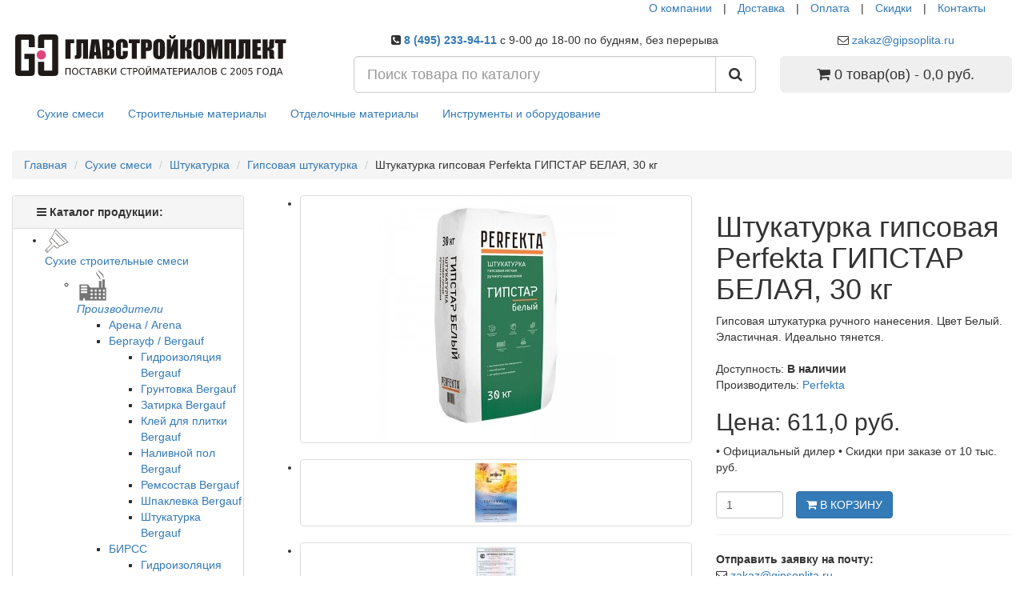

--- FILE ---
content_type: text/html; charset=utf-8
request_url: https://www.gipsoplita.ru/shtukaturka-belaja-perfekta-gipstar.htm
body_size: 20485
content:
<!DOCTYPE html>
<!--[if IE]><![endif]-->
<!--[if IE 8 ]><html dir="ltr" lang="ru" class="ie8"><![endif]-->
<!--[if IE 9 ]><html dir="ltr" lang="ru" class="ie9"><![endif]-->
<!--[if (gt IE 9)|!(IE)]><!-->
<html dir="ltr" lang="ru">
<!--<![endif]-->
<head>
<meta charset="UTF-8" />
<meta name="viewport" content="width=device-width, initial-scale=1">
<meta http-equiv="X-UA-Compatible" content="IE=edge">
<title>Perfekta Гипстар Белая штукатурка гипсовая  - цена, купить с доставкой</title>

      
<base href="https://www.gipsoplita.ru/" />
<meta name="description" content="Купить штукатурку PERFEKTA Гипстар гипсовая белая с доставкой по оптовой цене от официального дилера. Расход, описание, характеристики. Низкая стоимость на Перфекта Гипстар в интернет-магазине в Москве." />
<meta property="og:title" content="Perfekta Гипстар Белая штукатурка гипсовая  - цена, купить с доставкой" />
<meta property="og:type" content="website" />
<meta property="og:url" content="https://www.gipsoplita.ru/shtukaturka-belaja-perfekta-gipstar.htm" />
<meta property="og:image" content="https://www.gipsoplita.ru/image/catalog/logo/logo-svg-20191225-medium.svg" />
<meta property="og:site_name" content="ГЛАВСТРОЙКОМПЛЕКТ" />
<script src="catalog/view/javascript/jquery/jquery-2.1.1.min.js" type="text/javascript"></script>
<link href="catalog/view/javascript/bootstrap/css/bootstrap.min.css" rel="stylesheet" media="screen" />
<script src="catalog/view/javascript/bootstrap/js/bootstrap.min.js" type="text/javascript"></script>
<link href="catalog/view/javascript/font-awesome/css/font-awesome.min.css" rel="stylesheet" type="text/css" />
<!--<link href="//fonts.googleapis.com/css?family=Open+Sans:400,400i,300,700" rel="stylesheet" type="text/css" />-->
<link rel="preconnect" href="https://fonts.googleapis.com">
<link rel="preconnect" href="https://fonts.gstatic.com" crossorigin >
<link href="https://fonts.googleapis.com/css2?family=Open+Sans:ital,wght@0,300;0,400;0,700;1,400&display=swap" rel="stylesheet" >



<link href="catalog/view/theme/default/stylesheet/stylesheet.css?ver=20251218" rel="stylesheet">
<link rel="shortcut icon" href="https://www.gipsoplita.ru/favicon.ico" type="image/x-icon">
<link href="catalog/view/javascript/jquery/magnific/magnific-popup.css" type="text/css" rel="stylesheet" media="screen" />
<link href="catalog/view/javascript/jquery/datetimepicker/bootstrap-datetimepicker.min.css" type="text/css" rel="stylesheet" media="screen" />
<link href="catalog/view/theme/default/stylesheet/yo/custom/cm-am.css" type="text/css" rel="stylesheet" media="screen" />
<link href="catalog/view/theme/default/stylesheet/yo/custom/cm-1.css" type="text/css" rel="stylesheet" media="screen" />
<link href="catalog/view/theme/default/stylesheet/isearch.css" type="text/css" rel="stylesheet" media="screen" />
<script src="catalog/view/javascript/common.js" type="text/javascript"></script>
<link href="https://www.gipsoplita.ru/shtukaturka-belaja-perfekta-gipstar.htm" rel="canonical" />
<link href="https://www.gipsoplita.ru/image/catalog/cart-logo-7.png" rel="icon" />
<script src="catalog/view/javascript/jquery/magnific/jquery.magnific-popup.min.js" type="text/javascript"></script>
<script src="catalog/view/javascript/jquery/datetimepicker/moment.js" type="text/javascript"></script>
<script src="catalog/view/javascript/jquery/datetimepicker/locale/ru.js" type="text/javascript"></script>
<script src="catalog/view/javascript/jquery/datetimepicker/bootstrap-datetimepicker.min.js" type="text/javascript"></script>
<script src="catalog/view/javascript/isearch.js" type="text/javascript"></script>
<script src="https://static.yandex.net/kassa/pay-in-parts/ui/v1/"></script>
</head>
<body class="product-product-73">
<nav id="top">
  <div class="container">
    <div id="top-links" class="nav pull-right">
      <ul class="list-inline">
        <li class="hidden-xs hidden-sm"><a href="about_us">О компании</a></li>
        <li class="hidden-xs hidden-sm"><p>|</p></li>
        <li><a href="dostavka.htm">Доставка</a></li>
        <li><p>|</p></li>
		<li><a href="oplata.htm">Оплата</a></li>
        <li><p>|</p></li>
		<li class="hidden-xs"><a href="https://www.gipsoplita.ru/specials/">Скидки</a></li>
        <li class="hidden-xs"><p>|</p></li>
		<li><a href="contact-us">Контакты</a></li>
		<li></li>
		<li></li>
		</ul>
    </div>
   </div>
</nav>
<header>
  <div class="container">
    <div class="row">
      <div class="col-sm-4">
        <div id="logo">
                                    <a href="https://www.gipsoplita.ru/"><img src="https://www.gipsoplita.ru/image/catalog/logo/logo-svg-20191225-medium.svg" title="ГЛАВСТРОЙКОМПЛЕКТ" alt="ГЛАВСТРОЙКОМПЛЕКТ" class="img-responsive" style="width:100%;" /></a>
                              </div>
      </div>
	  <div class="col-sm-5 text-center">
	  <!-- <p><b><span class="fa_1980"><span class="awesome1"><i class="fa fa-phone-square"></span></i>  8 (495) 233-94-11 -->
	  <p><b><span class="fa_1980 phone__header_link"><span class="awesome1"><i class="fa fa-phone-square"></i></span> <a href="tel:+74952339411">8 (495) 233-94-11</a>
      </span></b><span class="awesome2 hidden-xs hidden-sm hidden-md">с 9-00 до 18-00 по будням, без перерыва
</span></p>
	  </div>
      
	  <div class="col-sm-3 text-center">
	  	  <p><span class="awesome-3 hidden-md hidden-sm"><i class="fa fa-envelope-o"></i></span>
							<a class="mail-header" href="mailto:zakaz@gipsoplita.ru" 
							data-toggle="tooltip" title="" data-original-title="Отправить заявку на почту">zakaz@gipsoplita.ru</a></p>	  </div>
	  
      <div class="col-sm-5"><div id="search" class="input-group">
  <input type="text" name="search" value="" placeholder="Поиск товара по каталогу" class="form-control input-lg" />
  <span class="input-group-btn">
    <button type="button" class="btn btn-default btn-lg"><i class="fa fa-search"></i></button>
  </span>
</div></div>   
      <div class="col-sm-3"><div id="cart" class="btn-group btn-block">
  <button type="button" data-toggle="dropdown" data-loading-text="Добавляем..." class="btn btn-inverse btn-block btn-lg dropdown-toggle"><i class="fa fa-shopping-cart"></i> <span id="cart-total">0 товар(ов) - 0,0 руб.</span></button>
  <ul class="dropdown-menu pull-right">
        <li>
      <p class="text-center">В корзине пусто!</p>
    </li>
      </ul>
</div>
</div>
    </div>
  </div>
<script src="https://static.yandex.net/kassa/pay-in-parts/ui/v1/"></script>
</header>
<div class="container">
  <nav id="menu" class="navbar newBgDark newBoarder">
    <div class="navbar-header newBgDark newBoarder"><span id="category" class="visible-xs">Категории</span>
      <button type="button" class="btn btn-navbar navbar-toggle" data-toggle="collapse" data-target=".navbar-ex1-collapse"><i class="fa fa-bars"></i></button>
    </div>
    <div class="collapse navbar-collapse navbar-ex1-collapse newBgDark newBoarder">
      <ul class="nav navbar-nav">
                        <li class="dropdown"><a href="https://www.gipsoplita.ru/suhie-stroitelnye-smesi/" class="dropdown-toggle">Сухие смеси</a>
        <!-- bez vozmognosti pepehoda gj rkbru menu <li class="dropdown"><a href="https://www.gipsoplita.ru/suhie-stroitelnye-smesi/" class="dropdown-toggle" data-toggle="dropdown">Сухие смеси</a> -->
          <div class="dropdown-menu newBgGrey">
            <div class="dropdown-inner">
                            <ul class="list-unstyled">
                                <li><a href="https://www.gipsoplita.ru/suhie-stroitelnye-smesi/proizvoditeli-smesej/"><i class="fa fa-angle-right"></i> Выбрать производителя</a></li>
                                <li><a href="https://www.gipsoplita.ru/suhie-stroitelnye-smesi/gidroizoljacija/"><i class="fa fa-angle-right"></i> Гидроизоляция</a></li>
                                <li><a href="https://www.gipsoplita.ru/suhie-stroitelnye-smesi/gruntovka/"><i class="fa fa-angle-right"></i> Грунтовки</a></li>
                                <li><a href="https://www.gipsoplita.ru/suhie-stroitelnye-smesi/zatirka-dlja-shvov-plitki/"><i class="fa fa-angle-right"></i> Затирки для швов</a></li>
                                <li><a href="https://www.gipsoplita.ru/suhie-stroitelnye-smesi/zimnie-smesi/"><i class="fa fa-angle-right"></i> Зимние смеси</a></li>
                                <li><a href="https://www.gipsoplita.ru/suhie-stroitelnye-smesi/montazhno-kladochnye/"><i class="fa fa-angle-right"></i> Кладочные и монтажные смеси</a></li>
                                <li><a href="https://www.gipsoplita.ru/suhie-stroitelnye-smesi/smesi-dlja-pola/"><i class="fa fa-angle-right"></i> Наливные полы и стяжки</a></li>
                              </ul>
                            <ul class="list-unstyled">
                                <li><a href="https://www.gipsoplita.ru/suhie-stroitelnye-smesi/plitochnyj-klej/"><i class="fa fa-angle-right"></i> Плиточный клей</a></li>
                                <li><a href="https://www.gipsoplita.ru/suhie-stroitelnye-smesi/remontnye-smesi/"><i class="fa fa-angle-right"></i> Ремонтные смеси</a></li>
                                <li><a href="https://www.gipsoplita.ru/suhie-stroitelnye-smesi/cement/"><i class="fa fa-angle-right"></i> Цемент</a></li>
                                <li><a href="https://www.gipsoplita.ru/suhie-stroitelnye-smesi/cementno-peschanye-smesi/"><i class="fa fa-angle-right"></i> Цементно-песчаные смеси</a></li>
                                <li><a href="https://www.gipsoplita.ru/suhie-stroitelnye-smesi/shpatlevka/"><i class="fa fa-angle-right"></i> Шпатлевка</a></li>
                                <li><a href="https://www.gipsoplita.ru/suhie-stroitelnye-smesi/shtukaturka/"><i class="fa fa-angle-right"></i> Штукатурка</a></li>
                              </ul>
                          </div>
            <!--<a href="https://www.gipsoplita.ru/suhie-stroitelnye-smesi/" class="see-all">Показать все Сухие смеси</a>--> </div>
        </li>
                                <li class="dropdown"><a href="https://www.gipsoplita.ru/stroitelnye-materialy/" class="dropdown-toggle">Строительные материалы</a>
        <!-- bez vozmognosti pepehoda gj rkbru menu <li class="dropdown"><a href="https://www.gipsoplita.ru/stroitelnye-materialy/" class="dropdown-toggle" data-toggle="dropdown">Строительные материалы</a> -->
          <div class="dropdown-menu newBgGrey">
            <div class="dropdown-inner">
                            <ul class="list-unstyled">
                                <li><a href="https://www.gipsoplita.ru/stroitelnye-materialy/gipsovolokonnye-listy/"><i class="fa fa-angle-right"></i> Гипсоволокно (ГВЛ)</a></li>
                                <li><a href="https://www.gipsoplita.ru/stroitelnye-materialy/gipsokarton/"><i class="fa fa-angle-right"></i> Гипсокартон (ГКЛ, ГКЛВ)</a></li>
                                <li><a href="https://www.gipsoplita.ru/stroitelnye-materialy/gipsostruzhechnaja-plita/"><i class="fa fa-angle-right"></i> Гипсостружечные плиты (ГСП)</a></li>
                                <li><a href="https://www.gipsoplita.ru/stroitelnye-materialy/drevesnye-materialy/"><i class="fa fa-angle-right"></i> Древесные материалы</a></li>
                                <li><a href="https://www.gipsoplita.ru/stroitelnye-materialy/izolyacionnye-materialy/"><i class="fa fa-angle-right"></i> Изоляционные материалы</a></li>
                                <li><a href="https://www.gipsoplita.ru/stroitelnye-materialy/kirpich-opt/"><i class="fa fa-angle-right"></i> Кирпич</a></li>
                                <li><a href="https://www.gipsoplita.ru/stroitelnye-materialy/stroitelnyj-klej/"><i class="fa fa-angle-right"></i> Клей строительный</a></li>
                              </ul>
                            <ul class="list-unstyled">
                                <li><a href="https://www.gipsoplita.ru/stroitelnye-materialy/krepegh/"><i class="fa fa-angle-right"></i> Крепеж</a></li>
                                <li><a href="https://www.gipsoplita.ru/stroitelnye-materialy/pazogrebnevye-gipsovye-plity/"><i class="fa fa-angle-right"></i> Пазогребневые плиты (ПГП)</a></li>
                                <li><a href="https://www.gipsoplita.ru/stroitelnye-materialy/profil/"><i class="fa fa-angle-right"></i> Профили</a></li>
                                <li><a href="https://www.gipsoplita.ru/stroitelnye-materialy/rashodnye/"><i class="fa fa-angle-right"></i> Расходные материалы</a></li>
                                <li><a href="https://www.gipsoplita.ru/stroitelnye-materialy/metall/"><i class="fa fa-angle-right"></i> Сетка металлическая</a></li>
                                <li><a href="https://www.gipsoplita.ru/stroitelnye-materialy/stroitelnye-bloki/"><i class="fa fa-angle-right"></i> Строительные блоки</a></li>
                                <li><a href="https://www.gipsoplita.ru/stroitelnye-materialy/sypuchie-materialy/"><i class="fa fa-angle-right"></i> Сыпучие материалы</a></li>
                              </ul>
                          </div>
            <!--<a href="https://www.gipsoplita.ru/stroitelnye-materialy/" class="see-all">Показать все Строительные материалы</a>--> </div>
        </li>
                                <li class="dropdown"><a href="https://www.gipsoplita.ru/otdelochnye-materialy/" class="dropdown-toggle">Отделочные материалы</a>
        <!-- bez vozmognosti pepehoda gj rkbru menu <li class="dropdown"><a href="https://www.gipsoplita.ru/otdelochnye-materialy/" class="dropdown-toggle" data-toggle="dropdown">Отделочные материалы</a> -->
          <div class="dropdown-menu newBgGrey">
            <div class="dropdown-inner">
                            <ul class="list-unstyled">
                                <li><a href="https://www.gipsoplita.ru/otdelochnye-materialy/dekorativnaja-shtukaturka/"><i class="fa fa-angle-right"></i> Декоративная штукатурка</a></li>
                                <li><a href="https://www.gipsoplita.ru/otdelochnye-materialy/lakokrasochnaja-produkcija/"><i class="fa fa-angle-right"></i> Лакокрасочная продукция</a></li>
                                <li><a href="https://www.gipsoplita.ru/otdelochnye-materialy/keramogranit/"><i class="fa fa-angle-right"></i> Керамогранит</a></li>
                                <li><a href="https://www.gipsoplita.ru/otdelochnye-materialy/laminat/"><i class="fa fa-angle-right"></i> Ламинат</a></li>
                                <li><a href="https://www.gipsoplita.ru/otdelochnye-materialy/linoleum/"><i class="fa fa-angle-right"></i> Линолеум</a></li>
                                <li><a href="https://www.gipsoplita.ru/otdelochnye-materialy/pvh/"><i class="fa fa-angle-right"></i> Изделия ПВХ</a></li>
                                <li><a href="https://www.gipsoplita.ru/otdelochnye-materialy/podvesnoj-potolok/"><i class="fa fa-angle-right"></i> Подвесные потолки</a></li>
                              </ul>
                          </div>
            <!--<a href="https://www.gipsoplita.ru/otdelochnye-materialy/" class="see-all">Показать все Отделочные материалы</a>--> </div>
        </li>
                                <li class="dropdown"><a href="https://www.gipsoplita.ru/instrument-oborudovanie/" class="dropdown-toggle">Инструменты и оборудование</a>
        <!-- bez vozmognosti pepehoda gj rkbru menu <li class="dropdown"><a href="https://www.gipsoplita.ru/instrument-oborudovanie/" class="dropdown-toggle" data-toggle="dropdown">Инструменты и оборудование</a> -->
          <div class="dropdown-menu newBgGrey">
            <div class="dropdown-inner">
                            <ul class="list-unstyled">
                                <li><a href="https://www.gipsoplita.ru/instrument-oborudovanie/dorozhnoe/"><i class="fa fa-angle-right"></i> Дорожное оборудование</a></li>
                                <li><a href="https://www.gipsoplita.ru/instrument-oborudovanie/stroitelnyj-instrument/"><i class="fa fa-angle-right"></i> Строительный инструмент</a></li>
                              </ul>
                          </div>
            <!--<a href="https://www.gipsoplita.ru/instrument-oborudovanie/" class="see-all">Показать все Инструменты и оборудование</a>--> </div>
        </li>
                      </ul>
    </div>
  </nav>
</div>
<div class="container" itemscope itemtype="https://schema.org/Product">
  <ul class="breadcrumb" itemscope itemtype="https://schema.org/BreadcrumbList">
<li itemprop="itemListElement" itemscope itemtype="https://schema.org/ListItem"><a itemprop="item" title="Главная" href="https://www.gipsoplita.ru/"><span itemprop="name">Главная</span></a> <meta itemprop="position" content="0"></li>
<li itemprop="itemListElement" itemscope itemtype="https://schema.org/ListItem"><a itemprop="item" title="Сухие смеси" href="https://www.gipsoplita.ru/suhie-stroitelnye-smesi/"><span itemprop="name">Сухие смеси</span></a> <meta itemprop="position" content="1"></li>
<li itemprop="itemListElement" itemscope itemtype="https://schema.org/ListItem"><a itemprop="item" title="Штукатурка" href="https://www.gipsoplita.ru/suhie-stroitelnye-smesi/shtukaturka/"><span itemprop="name">Штукатурка</span></a> <meta itemprop="position" content="2"></li>
<li itemprop="itemListElement" itemscope itemtype="https://schema.org/ListItem"><a itemprop="item" title="Гипсовая штукатурка" href="https://www.gipsoplita.ru/suhie-stroitelnye-smesi/shtukaturka/gipsovaja-shtukaturka/"><span itemprop="name">Гипсовая штукатурка</span></a> <meta itemprop="position" content="3"></li>
<li itemprop="itemListElement" itemscope itemtype="https://schema.org/ListItem"><span class="hidden"><a itemprop="item" rel="nofollow" itemprop="url" href="https://www.gipsoplita.ru/shtukaturka-belaja-perfekta-gipstar.htm" ></a></span><span itemprop="name">Штукатурка гипсовая Perfekta ГИПСТАР БЕЛАЯ, 30 кг</span><meta itemprop="position" content="4"></li>

  </ul>
  <div class="row"><aside id="column-left" class="col-sm-3 hidden-xs">
    <div id="cm-1" class="panel panel-default">
    <div class="panel-heading menu-expanded toggle-title"><b class="panel-heading hidden-xs"><b class="fa fa-navicon"></b> Каталог продукции:</b></div>
    <div class="menu-body" >
    <div class="cm-am"><ul><li class="item-cm-main"><a href="/suhie-stroitelnye-smesi/" target="_self" class="item-wrapper"><div class="item-icon"><img src="image/catalog/pic_catalog/custom-menu-icon/sss-icon.png" alt="Сухие строительные смеси"></div><div class="item-title">Сухие строительные смеси</div><div class="btn-toggle"><span></span></div></a><ul><li><a href="/suhie-stroitelnye-smesi/proizvoditeli-smesej/" target="_self" class="item-wrapper"><div class="item-icon"><img src="image/catalog/pic_catalog/zavod.png" alt="Производители"></div><div class="item-title"><i>Производители</i></div><div class="btn-toggle"><span></span></div></a><ul><li><a href="/suhie-stroitelnye-smesi/proizvoditeli-smesej/arena-force-smesi/" target="_self" class="item-wrapper"><div class="item-title item-arrow">Арена / Arena</div></a></li><li><a href="/suhie-stroitelnye-smesi/proizvoditeli-smesej/bergauf-smesi/" target="_self" class="item-wrapper"><div class="item-title item-arrow">Бергауф / Bergauf</div><div class="btn-toggle"><span></span></div></a><ul><li><a href="/suhie-stroitelnye-smesi/proizvoditeli-smesej/bergauf-smesi/gidroizolyaciya-bergauf/" target="_self" class="item-wrapper"><div class="item-title item-arrow">Гидроизоляция Bergauf</div></a></li><li><a href="/suhie-stroitelnye-smesi/proizvoditeli-smesej/bergauf-smesi/gruntovka-bergauf/" target="_self" class="item-wrapper"><div class="item-title item-arrow">Грунтовка Bergauf</div></a></li><li><a href="/suhie-stroitelnye-smesi/proizvoditeli-smesej/bergauf-smesi/zatirka-bergauf/" target="_self" class="item-wrapper"><div class="item-title item-arrow">Затирка Bergauf</div></a></li><li><a href="/suhie-stroitelnye-smesi/proizvoditeli-smesej/bergauf-smesi/kley-dlya-plitki-bergauf/" target="_self" class="item-wrapper"><div class="item-title item-arrow">Клей для плитки Bergauf</div></a></li><li><a href="/suhie-stroitelnye-smesi/proizvoditeli-smesej/bergauf-smesi/bergauf-nalivnoy-pol/" target="_self" class="item-wrapper"><div class="item-title item-arrow">Наливной пол Bergauf</div></a></li><li><a href="/suhie-stroitelnye-smesi/proizvoditeli-smesej/bergauf-smesi/remontnyj-sostav-bergauf/" target="_self" class="item-wrapper"><div class="item-title item-arrow">Ремсостав Bergauf</div></a></li><li><a href="/suhie-stroitelnye-smesi/proizvoditeli-smesej/bergauf-smesi/shpaklevka-bergauf/" target="_self" class="item-wrapper"><div class="item-title item-arrow">Шпаклевка Bergauf</div></a></li><li><a href="/suhie-stroitelnye-smesi/proizvoditeli-smesej/bergauf-smesi/bergauf-shtukaturka/" target="_self" class="item-wrapper"><div class="item-title item-arrow">Штукатурка Bergauf</div></a></li></ul></li><li><a href="/suhie-stroitelnye-smesi/proizvoditeli-smesej/birss-smesi/" target="_self" class="item-wrapper"><div class="item-title item-arrow">БИРСС</div><div class="btn-toggle"><span></span></div></a><ul><li><a href="/suhie-stroitelnye-smesi/proizvoditeli-smesej/birss-smesi/birss-gidroizolyaciya/" target="_self" class="item-wrapper"><div class="item-title item-arrow">Гидроизоляция БИРСС</div></a></li><li><a href="/suhie-stroitelnye-smesi/proizvoditeli-smesej/birss-smesi/birss-plitochnyj-klej/" target="_self" class="item-wrapper"><div class="item-title item-arrow">Клей плиточный БИРСС</div></a></li><li><a href="/suhie-stroitelnye-smesi/proizvoditeli-smesej/birss-smesi/birss-montazhno-kladochnye/" target="_self" class="item-wrapper"><div class="item-title item-arrow">Монтажные смеси БИРСС</div></a></li><li><a href="/suhie-stroitelnye-smesi/proizvoditeli-smesej/birss-smesi/birss-nalivnoj-pol-styazhka/" target="_self" class="item-wrapper"><div class="item-title item-arrow">Наливные полы  БИРСС</div></a></li><li><a href="/suhie-stroitelnye-smesi/proizvoditeli-smesej/birss-smesi/peskobeton-birss/" target="_self" class="item-wrapper"><div class="item-title item-arrow">Пескобетон БИРСС</div></a></li><li><a href="/suhie-stroitelnye-smesi/proizvoditeli-smesej/birss-smesi/birss-remontnaya-smes/" target="_self" class="item-wrapper"><div class="item-title item-arrow">Ремонтные смеси БИРСС</div></a></li><li><a href="/suhie-stroitelnye-smesi/proizvoditeli-smesej/birss-smesi/shtukaturka-birss/" target="_self" class="item-wrapper"><div class="item-title item-arrow">Штукатурка БИРСС</div></a></li></ul></li><li><a href="https://www.gipsoplita.ru/suhie-stroitelnye-smesi/proizvoditeli-smesej/bolars/" target="_self" class="item-wrapper"><div class="item-title item-arrow">Боларс</div><div class="btn-toggle"><span></span></div></a><ul><li><a href="/suhie-stroitelnye-smesi/proizvoditeli-smesej/bolars/dekorativnaja-shtukaturka-bolars/" target="_self" class="item-wrapper"><div class="item-title item-arrow">Декоративная штукатурка Боларс</div></a></li><li><a href="/suhie-stroitelnye-smesi/proizvoditeli-smesej/bolars/bolars-montazhnye-smesi/" target="_self" class="item-wrapper"><div class="item-title item-arrow">Монтажные смеси БОЛАРС</div></a></li><li><a href="/suhie-stroitelnye-smesi/proizvoditeli-smesej/bolars/bolars-nalivnoj-pol/" target="_self" class="item-wrapper"><div class="item-title item-arrow">Наливной пол БОЛАРС</div></a></li><li><a href="/suhie-stroitelnye-smesi/proizvoditeli-smesej/bolars/plitochnyj-klej-bolars/" target="_self" class="item-wrapper"><div class="item-title item-arrow">Плиточный клей Боларс</div></a></li><li><a href="/suhie-stroitelnye-smesi/proizvoditeli-smesej/bolars/bolars-shpatlevka/" target="_self" class="item-wrapper"><div class="item-title item-arrow">Шпатлевка БОЛАРС</div></a></li><li><a href="/suhie-stroitelnye-smesi/proizvoditeli-smesej/bolars/bolars-shtukaturka/" target="_self" class="item-wrapper"><div class="item-title item-arrow">Штукатурка БОЛАРС</div></a></li><li><a href="/suhie-stroitelnye-smesi/proizvoditeli-smesej/bolars/gruntovka-bolars/" target="_self" class="item-wrapper"><div class="item-title item-arrow">Грунтовка БОЛАРС</div></a></li><li><a href="/suhie-stroitelnye-smesi/proizvoditeli-smesej/bolars/klej-pva-bolars/" target="_self" class="item-wrapper"><div class="item-title item-arrow">Клей ПВА Боларс</div></a></li></ul></li><li><a href="/suhie-stroitelnye-smesi/proizvoditeli-smesej/bundex-smesi/" target="_self" class="item-wrapper"><div class="item-title item-arrow">Бундекс / Bundex</div></a></li><li><a href="/suhie-stroitelnye-smesi/proizvoditeli-smesej/weber-vetonit/" target="_self" class="item-wrapper"><div class="item-title item-arrow">Ветонит / Weber-Vetonit</div></a></li><li><a href="/suhie-stroitelnye-smesi/proizvoditeli-smesej/volma-smesi/" target="_self" class="item-wrapper"><div class="item-title item-arrow">Волма</div><div class="btn-toggle"><span></span></div></a><ul><li><a href="/suhie-stroitelnye-smesi/proizvoditeli-smesej/volma-smesi/shtukaturka-volma/" target="_self" class="item-wrapper"><div class="item-title item-arrow">Штукатурка ВОЛМА</div></a></li><li><a href="/suhie-stroitelnye-smesi/proizvoditeli-smesej/volma-smesi/shpatlevka-volma/" target="_self" class="item-wrapper"><div class="item-title item-arrow">Шпатлевка ВОЛМА</div></a></li><li><a href="/suhie-stroitelnye-smesi/proizvoditeli-smesej/volma-smesi/plitochnyj-klej-volma/" target="_self" class="item-wrapper"><div class="item-title item-arrow">Плиточный клей ВОЛМА</div></a></li><li><a href="/suhie-stroitelnye-smesi/proizvoditeli-smesej/volma-smesi/nalivnoj-pol-volma/" target="_self" class="item-wrapper"><div class="item-title item-arrow">Наливной пол ВОЛМА</div></a></li><li><a href="/suhie-stroitelnye-smesi/proizvoditeli-smesej/volma-smesi/montazhnye-smesi-volma/" target="_self" class="item-wrapper"><div class="item-title item-arrow">Монтажные смеси ВОЛМА</div></a></li></ul></li><li><a href="https://www.gipsoplita.ru/suhie-stroitelnye-smesi/proizvoditeli-smesej/glims-smesi/" target="_self" class="item-wrapper"><div class="item-title item-arrow">Глимс / Glims</div><div class="btn-toggle"><span></span></div></a><ul><li><a href="/suhie-stroitelnye-smesi/proizvoditeli-smesej/glims-smesi/gidroizoljacija-glims/" target="_self" class="item-wrapper"><div class="item-title item-arrow">Гидроизоляция Глимс</div></a></li><li><a href="/suhie-stroitelnye-smesi/proizvoditeli-smesej/glims-smesi/nalivnoj-pol-glims/" target="_self" class="item-wrapper"><div class="item-title item-arrow">Наливные полы Глимс</div></a></li><li><a href="/suhie-stroitelnye-smesi/proizvoditeli-smesej/glims-smesi/shtukaturka-glims/" target="_self" class="item-wrapper"><div class="item-title item-arrow">Штукатурка Глимс</div></a></li><li><a href="/suhie-stroitelnye-smesi/proizvoditeli-smesej/glims-smesi/shpatlevka-glims/" target="_self" class="item-wrapper"><div class="item-title item-arrow">Шпатлевка Глимс</div></a></li><li><a href="/suhie-stroitelnye-smesi/proizvoditeli-smesej/glims-smesi/plitochnyj-klej-glims/" target="_self" class="item-wrapper"><div class="item-title item-arrow">Плиточный клей Глимс</div></a></li><li><a href="/suhie-stroitelnye-smesi/proizvoditeli-smesej/glims-smesi/gruntovka-glims/" target="_self" class="item-wrapper"><div class="item-title item-arrow">Грунтовка Глимс</div></a></li><li><a href="/suhie-stroitelnye-smesi/proizvoditeli-smesej/glims-smesi/montazhnaja-smes-glims/" target="_self" class="item-wrapper"><div class="item-title item-arrow">Монтажные смеси Глимс</div></a></li><li><a href="/suhie-stroitelnye-smesi/proizvoditeli-smesej/glims-smesi/remontnaya-smes-glims/" target="_self" class="item-wrapper"><div class="item-title item-arrow">Ремонтные смеси Глимс</div></a></li></ul></li><li><a href="/suhie-stroitelnye-smesi/proizvoditeli-smesej/green-line-smesi/" target="_self" class="item-wrapper"><div class="item-title item-arrow">Грин Лайн / Green Line</div></a></li><li><a href="/suhie-stroitelnye-smesi/proizvoditeli-smesej/smesi-deluxe/" target="_self" class="item-wrapper"><div class="item-title item-arrow">Де Люкс / Deluxe</div></a></li><li><a href="suhie-stroitelnye-smesi/proizvoditeli-smesej/dispomix-smesi/" target="_self" class="item-wrapper"><div class="item-title item-arrow">Диспомикс / Dispomix</div></a></li><li><a href="/suhie-stroitelnye-smesi/proizvoditeli-smesej/sika-smesi/" target="_self" class="item-wrapper"><div class="item-title item-arrow">Зика / Sika</div></a></li><li><a href="https://www.gipsoplita.ru/suhie-stroitelnye-smesi/proizvoditeli-smesej/ivsil/" target="_self" class="item-wrapper"><div class="item-title item-arrow">Ивсил / IVSIL</div><div class="btn-toggle"><span></span></div></a><ul><li><a href="kalkulyator-ivsil-online.htm" target="_self" class="item-wrapper"><div class="item-title item-arrow"><i class="fa fa-calculator"></i> Калькулятор IVSIL</div></a></li><li><a href="/suhie-stroitelnye-smesi/proizvoditeli-smesej/ivsil/ivsil-nalivnoj-pol/" target="_self" class="item-wrapper"><div class="item-title item-arrow">Наливные полы IVSIL</div></a></li><li><a href="/suhie-stroitelnye-smesi/proizvoditeli-smesej/ivsil/ivsil-plitochnyj-klej/" target="_self" class="item-wrapper"><div class="item-title item-arrow">Плиточный клей IVSIL</div></a></li><li><a href="/suhie-stroitelnye-smesi/proizvoditeli-smesej/ivsil/ivsil-shtukaturka/" target="_self" class="item-wrapper"><div class="item-title item-arrow">Штукатурка IVSIL</div></a></li><li><a href="/suhie-stroitelnye-smesi/proizvoditeli-smesej/ivsil/ivsil-gidroizoljacija/" target="_self" class="item-wrapper"><div class="item-title item-arrow">Гидроизоляция IVSIL</div></a></li><li><a href="/suhie-stroitelnye-smesi/proizvoditeli-smesej/ivsil/shpaklevka-ivsil/" target="_self" class="item-wrapper"><div class="item-title item-arrow">Шпаклевка IVSIL</div></a></li><li><a href="/suhie-stroitelnye-smesi/proizvoditeli-smesej/ivsil/montazhnye-smesi-ivsil/" target="_self" class="item-wrapper"><div class="item-title item-arrow">Монтажные смеси IVSIL</div></a></li><li><a href="/suhie-stroitelnye-smesi/proizvoditeli-smesej/ivsil/gruntovka-ivsil/" target="_self" class="item-wrapper"><div class="item-title item-arrow">Грунтовка IVSIL</div></a></li></ul></li><li><a href="/suhie-stroitelnye-smesi/proizvoditeli-smesej/indastro-smesi/" target="_self" class="item-wrapper"><div class="item-title item-arrow">Индастро / Indastro</div></a></li><li><a href="/suhie-stroitelnye-smesi/proizvoditeli-smesej/kamennyj-cvetok/" target="_self" class="item-wrapper"><div class="item-title item-arrow">Каменный цветок</div><div class="btn-toggle"><span></span></div></a><ul><li><a href="/suhie-stroitelnye-smesi/proizvoditeli-smesej/kamennyj-cvetok/gidroizolyaciya-kamennyj-cvetok/" target="_self" class="item-wrapper"><div class="item-title item-arrow">Гидроизоляция</div></a></li><li><a href="/suhie-stroitelnye-smesi/proizvoditeli-smesej/kamennyj-cvetok/kamennyj-cvetok-plitochnyj-klej/" target="_self" class="item-wrapper"><div class="item-title item-arrow">Клей плиточный</div></a></li><li><a href="/suhie-stroitelnye-smesi/proizvoditeli-smesej/kamennyj-cvetok/montazhnye-smesi-kamennyj-cvetok/" target="_self" class="item-wrapper"><div class="item-title item-arrow">Монтажные смеси</div></a></li><li><a href="/suhie-stroitelnye-smesi/proizvoditeli-smesej/kamennyj-cvetok/nalivnoj-pol-kamennyj-cvetok/" target="_self" class="item-wrapper"><div class="item-title item-arrow">Наливной пол</div></a></li><li><a href="/suhie-stroitelnye-smesi/proizvoditeli-smesej/kamennyj-cvetok/cps-kamennyj-cvetok/" target="_self" class="item-wrapper"><div class="item-title item-arrow">ЦПС</div></a></li><li><a href="/suhie-stroitelnye-smesi/proizvoditeli-smesej/kamennyj-cvetok/shtpalevka-kamennyj-cvetok/" target="_self" class="item-wrapper"><div class="item-title item-arrow">Шпатлевка</div></a></li><li><a href="/suhie-stroitelnye-smesi/proizvoditeli-smesej/kamennyj-cvetok/shtukaturka-kamennyj-cvetok/" target="_self" class="item-wrapper"><div class="item-title item-arrow">Штукатурка</div></a></li></ul></li><li><a href="/suhie-stroitelnye-smesi/proizvoditeli-smesej/knauf-smesi/" target="_self" class="item-wrapper"><div class="item-title item-arrow">Кнауф / Knauf</div><div class="btn-toggle"><span></span></div></a><ul><li><a href="/suhie-stroitelnye-smesi/proizvoditeli-smesej/knauf-smesi/shtukaturka-knauf/" target="_self" class="item-wrapper"><div class="item-title item-arrow">Штукатурка Кнауф</div></a></li></ul></li><li><a href="/suhie-stroitelnye-smesi/proizvoditeli-smesej/consolit-smesi/" target="_self" class="item-wrapper"><div class="item-title item-arrow">Консолит (Consolit)</div><div class="btn-toggle"><span></span></div></a><ul><li><a href="suhie-stroitelnye-smesi/proizvoditeli-smesej/consolit-smesi/consolit-bars/" target="_self" class="item-wrapper"><div class="item-title item-arrow">Consolit Bars</div></a></li></ul></li><li><a href="/suhie-stroitelnye-smesi/proizvoditeli-smesej/litokol-smesi/" target="_self" class="item-wrapper"><div class="item-title item-arrow">Литокол</div></a></li><li><a href="/suhie-stroitelnye-smesi/proizvoditeli-smesej/smesi-lugato-germanija/" target="_self" class="item-wrapper"><div class="item-title item-arrow">Лугато / Lugato</div></a></li><li><a href="/suhie-stroitelnye-smesi/proizvoditeli-smesej/malahit-smesi/" target="_self" class="item-wrapper"><div class="item-title item-arrow">Малахит</div></a></li><li><a href="/suhie-stroitelnye-smesi/proizvoditeli-smesej/mapei-smesi/" target="_self" class="item-wrapper"><div class="item-title item-arrow">Мапей / Mapei</div></a></li><li><a href="https://www.gipsoplita.ru/suhie-stroitelnye-smesi/proizvoditeli-smesej/osnovit-smesi/" target="_self" class="item-wrapper"><div class="item-title item-arrow">Основит</div><div class="btn-toggle"><span></span></div></a><ul><li><a href="/suhie-stroitelnye-smesi/proizvoditeli-smesej/osnovit-smesi/nalivnye-poly-osnovit/" target="_self" class="item-wrapper"><div class="item-title item-arrow">Наливные полы Основит</div></a></li><li><a href="/suhie-stroitelnye-smesi/proizvoditeli-smesej/osnovit-smesi/plitochnyj-klej-osnovit/" target="_self" class="item-wrapper"><div class="item-title item-arrow">Плиточный клей Основит</div></a></li><li><a href="/suhie-stroitelnye-smesi/proizvoditeli-smesej/osnovit-smesi/shtukaturka-osnovit/" target="_self" class="item-wrapper"><div class="item-title item-arrow">Штукатурка Основит</div></a></li><li><a href="/suhie-stroitelnye-smesi/proizvoditeli-smesej/osnovit-smesi/shpatlevka-osnovit/" target="_self" class="item-wrapper"><div class="item-title item-arrow">Шпатлевка Основит</div></a></li><li><a href="/suhie-stroitelnye-smesi/proizvoditeli-smesej/osnovit-smesi/gidroizoljacija-osnovit/" target="_self" class="item-wrapper"><div class="item-title item-arrow">Гидроизоляция ОСНОВИТ</div></a></li><li><a href="/suhie-stroitelnye-smesi/proizvoditeli-smesej/osnovit-smesi/montazhnye-smesi-osnovit/" target="_self" class="item-wrapper"><div class="item-title item-arrow">Монтажные смеси ОСНОВИТ</div></a></li></ul></li><li><a href="https://www.gipsoplita.ru/suhie-stroitelnye-smesi/proizvoditeli-smesej/paladium-smesi/" target="_self" class="item-wrapper"><div class="item-title item-arrow">Паладиум / Paladium</div><div class="btn-toggle"><span></span></div></a><ul><li><a href="/suhie-stroitelnye-smesi/proizvoditeli-smesej/paladium-smesi/shtukaturka-paladium/" target="_self" class="item-wrapper"><div class="item-title item-arrow">Штукатурка Paladium</div></a></li><li><a href="/suhie-stroitelnye-smesi/proizvoditeli-smesej/paladium-smesi/plitochnyj-klej-paladium/" target="_self" class="item-wrapper"><div class="item-title item-arrow">Плиточный клей Paladium</div></a></li><li><a href="/suhie-stroitelnye-smesi/proizvoditeli-smesej/paladium-smesi/smesi-dlja-pola-paladium/" target="_self" class="item-wrapper"><div class="item-title item-arrow">Наливной пол Paladium</div></a></li><li><a href="/suhie-stroitelnye-smesi/proizvoditeli-smesej/paladium-smesi/gidroizoljacija-paladium/" target="_self" class="item-wrapper"><div class="item-title item-arrow">Гидроизоляция Paladium</div></a></li><li><a href="/suhie-stroitelnye-smesi/proizvoditeli-smesej/paladium-smesi/remontnyj-sostav-paladium/" target="_self" class="item-wrapper"><div class="item-title item-arrow">Ремонтные составы Paladium</div></a></li><li><a href="/suhie-stroitelnye-smesi/proizvoditeli-smesej/paladium-smesi/montazhnye-smesi-paladium/" target="_self" class="item-wrapper"><div class="item-title item-arrow">Монтажные смеси Paladium</div></a></li></ul></li><li><a href="/suhie-stroitelnye-smesi/proizvoditeli-smesej/perel-smesi/" target="_self" class="item-wrapper"><div class="item-title item-arrow">Перел / Perel</div><div class="btn-toggle"><span></span></div></a><ul><li><a href="/suhie-stroitelnye-smesi/proizvoditeli-smesej/perel-smesi/kladochnye-smesi-perel/" target="_self" class="item-wrapper"><div class="item-title item-arrow">Кладочные смеси Perel</div></a></li><li><a href="/suhie-stroitelnye-smesi/proizvoditeli-smesej/perel-smesi/montazhnye-perel/" target="_self" class="item-wrapper"><div class="item-title item-arrow">Монтажные смеси Perel</div></a></li><li><a href="/suhie-stroitelnye-smesi/proizvoditeli-smesej/perel-smesi/shtukaturka-perel/" target="_self" class="item-wrapper"><div class="item-title item-arrow">Штукатурка Perel</div></a></li><li><a href="/suhie-stroitelnye-smesi/proizvoditeli-smesej/perel-smesi/shpatlevka-perel/" target="_self" class="item-wrapper"><div class="item-title item-arrow">Шпатлевка Perel</div></a></li><li><a href="/suhie-stroitelnye-smesi/proizvoditeli-smesej/perel-smesi/nalivnoj-pol-perel/" target="_self" class="item-wrapper"><div class="item-title item-arrow">Наливной пол Perel</div></a></li><li><a href="/suhie-stroitelnye-smesi/proizvoditeli-smesej/perel-smesi/plitochnyj-klej-perel/" target="_self" class="item-wrapper"><div class="item-title item-arrow">Плиточный клей Perel</div></a></li><li><a href="/suhie-stroitelnye-smesi/proizvoditeli-smesej/perel-smesi/gidroizoljacija-perel/" target="_self" class="item-wrapper"><div class="item-title item-arrow">Гидроизоляция Perel</div></a></li></ul></li><li><a href="https://www.gipsoplita.ru/suhie-stroitelnye-smesi/proizvoditeli-smesej/perfekta-smesi/" target="_self" class="item-wrapper"><div class="item-title item-arrow">Перфекта / Perfekta</div><div class="btn-toggle"><span></span></div></a><ul><li><a href="/suhie-stroitelnye-smesi/proizvoditeli-smesej/perfekta-smesi/nalivnoj-pol-stjazhka-perfekta/" target="_self" class="item-wrapper"><div class="item-title item-arrow">Наливные полы Perfekta</div></a></li><li><a href="/suhie-stroitelnye-smesi/proizvoditeli-smesej/perfekta-smesi/plitochnyj-klej-perfekta/" target="_self" class="item-wrapper"><div class="item-title item-arrow">Плиточный клей Perfekta</div></a></li><li><a href="/suhie-stroitelnye-smesi/proizvoditeli-smesej/perfekta-smesi/zatirka-perfekta/" target="_self" class="item-wrapper"><div class="item-title item-arrow">Затирка Perfekta</div></a></li><li><a href="/suhie-stroitelnye-smesi/proizvoditeli-smesej/perfekta-smesi/shtukaturka-perfekta/" target="_self" class="item-wrapper"><div class="item-title item-arrow">Штукатурка Perfekta</div></a></li><li><a href="/suhie-stroitelnye-smesi/proizvoditeli-smesej/perfekta-smesi/shpatlevka-perfekta/" target="_self" class="item-wrapper"><div class="item-title item-arrow">Шпатлевка Perfekta</div></a></li><li><a href="/suhie-stroitelnye-smesi/proizvoditeli-smesej/perfekta-smesi/gidroizoljacija-perfekta/" target="_self" class="item-wrapper"><div class="item-title item-arrow">Гидроизоляция Perfekta</div></a></li><li><a href="/suhie-stroitelnye-smesi/proizvoditeli-smesej/perfekta-smesi/montazhnye-smesi-perfekta/" target="_self" class="item-wrapper"><div class="item-title item-arrow">Монтажные смеси Perfekta</div></a></li><li><a href="/suhie-stroitelnye-smesi/proizvoditeli-smesej/perfekta-smesi/gruntovka-perfekta/" target="_self" class="item-wrapper"><div class="item-title item-arrow">Грунтовка Perfekta</div></a></li><li><a href="/suhie-stroitelnye-smesi/proizvoditeli-smesej/perfekta-smesi/frontpro-perfekta/" target="_self" class="item-wrapper"><div class="item-title item-arrow">ФронтПро Perfekta</div></a></li><li><a href="/suhie-stroitelnye-smesi/proizvoditeli-smesej/perfekta-smesi/perfekta-linker/" target="_self" class="item-wrapper"><div class="item-title item-arrow">Линкер Perfekta</div></a></li><li><a href="/suhie-stroitelnye-smesi/proizvoditeli-smesej/perfekta-smesi/cps-perfekta/" target="_self" class="item-wrapper"><div class="item-title item-arrow">ЦПС Pefekta</div></a></li></ul></li><li><a href="/suhie-stroitelnye-smesi/proizvoditeli-smesej/promix-smesi/" target="_self" class="item-wrapper"><div class="item-title item-arrow">Промикс / Promix</div></a></li><li><a href="https://www.gipsoplita.ru/suhie-stroitelnye-smesi/proizvoditeli-smesej/rusean-smesi/" target="_self" class="item-wrapper"><div class="item-title item-arrow">Русеан</div><div class="btn-toggle"><span></span></div></a><ul><li><a href="/suhie-stroitelnye-smesi/proizvoditeli-smesej/rusean-smesi/nalivnoj-pol-rusean/" target="_self" class="item-wrapper"><div class="item-title item-arrow">Смеси для пола Русеан</div></a></li><li><a href="/suhie-stroitelnye-smesi/proizvoditeli-smesej/rusean-smesi/shtukaruka-rusean/" target="_self" class="item-wrapper"><div class="item-title item-arrow">Штукатурка Русеан</div></a></li><li><a href="/suhie-stroitelnye-smesi/proizvoditeli-smesej/rusean-smesi/plitochnyj-klej-rusean/" target="_self" class="item-wrapper"><div class="item-title item-arrow">Плиточный клей Русеан</div></a></li><li><a href="/suhie-stroitelnye-smesi/proizvoditeli-smesej/rusean-smesi/rusean-shpatlevka/" target="_self" class="item-wrapper"><div class="item-title item-arrow">Шпатлевка Русеан</div></a></li><li><a href="/suhie-stroitelnye-smesi/proizvoditeli-smesej/rusean-smesi/montazhnye-smesi-rusean/" target="_self" class="item-wrapper"><div class="item-title item-arrow">Монтажные смеси Русеан</div></a></li><li><a href="/suhie-stroitelnye-smesi/proizvoditeli-smesej/rusean-smesi/cementnye-smesi-rusean/" target="_self" class="item-wrapper"><div class="item-title item-arrow">Цементные смеси Русеан</div></a></li><li><a href="/suhie-stroitelnye-smesi/proizvoditeli-smesej/rusean-smesi/strojmaterialy-rusean/" target="_self" class="item-wrapper"><div class="item-title item-arrow">Стройматериалы Русеан</div></a></li><li><a href="/suhie-stroitelnye-smesi/proizvoditeli-smesej/rusean-smesi/gruntovka-rusean/" target="_self" class="item-wrapper"><div class="item-title item-arrow">Грунтовка Русеан</div></a></li></ul></li><li><a href="https://www.gipsoplita.ru/suhie-stroitelnye-smesi/proizvoditeli-smesej/starateli-smesi/" target="_self" class="item-wrapper"><div class="item-title item-arrow">Старатели</div><div class="btn-toggle"><span></span></div></a><ul><li><a href="/suhie-stroitelnye-smesi/proizvoditeli-smesej/starateli-smesi/plitochnyj-klej-starateli/" target="_self" class="item-wrapper"><div class="item-title item-arrow">Плиточный клей Старатели</div></a></li><li><a href="/suhie-stroitelnye-smesi/proizvoditeli-smesej/starateli-smesi/zatirka-starateli/" target="_self" class="item-wrapper"><div class="item-title item-arrow">Затирка Старатели</div></a></li><li><a href="/suhie-stroitelnye-smesi/proizvoditeli-smesej/starateli-smesi/nalivnye-poly-starateli/" target="_self" class="item-wrapper"><div class="item-title item-arrow">Наливные полы Старатели</div><div class="btn-toggle"><span></span></div></a><ul><li><a href="kalkulyator-raskhoda-nalivnogo-pola-starateli.htm" target="_self" class="item-wrapper"><div class="item-title item-arrow"><i class="fa fa-calculator"></i> Калькулятор наливного пола</div></a></li></ul></li><li><a href="/suhie-stroitelnye-smesi/proizvoditeli-smesej/starateli-smesi/starateli-shtukaturka/" target="_self" class="item-wrapper"><div class="item-title item-arrow">Штукатурка Старатели</div></a></li><li><a href="/suhie-stroitelnye-smesi/proizvoditeli-smesej/starateli-smesi/shpatlevka-starateli/" target="_self" class="item-wrapper"><div class="item-title item-arrow">Шпатлевка Старатели</div></a></li><li><a href="/suhie-stroitelnye-smesi/proizvoditeli-smesej/starateli-smesi/gidroizoljacija-starateli/" target="_self" class="item-wrapper"><div class="item-title item-arrow">Гидроизоляция Старатели</div></a></li><li><a href="/suhie-stroitelnye-smesi/proizvoditeli-smesej/starateli-smesi/montazhnye-smesi-starateli/" target="_self" class="item-wrapper"><div class="item-title item-arrow">Монтажные смеси Старатели</div></a></li><li><a href="/suhie-stroitelnye-smesi/proizvoditeli-smesej/starateli-smesi/dekorativnaja-shtukatura-starateli/" target="_self" class="item-wrapper"><div class="item-title item-arrow">Декоративная штукатурка Старатели</div></a></li><li><a href="/suhie-stroitelnye-smesi/proizvoditeli-smesej/starateli-smesi/lkm-starateli/" target="_self" class="item-wrapper"><div class="item-title item-arrow">Краска Старатели</div></a></li></ul></li><li><a href="/suhie-stroitelnye-smesi/proizvoditeli-smesej/stroeff-smesi/" target="_self" class="item-wrapper"><div class="item-title item-arrow">Строефф</div></a></li><li><a href="/suhie-stroitelnye-smesi/proizvoditeli-smesej/strojbrig-smesi/" target="_self" class="item-wrapper"><div class="item-title item-arrow">Стройбриг</div></a></li><li><a href="/suhie-stroitelnye-smesi/proizvoditeli-smesej/smesi-fix/" target="_self" class="item-wrapper"><div class="item-title item-arrow">Фикс / Fix</div></a></li><li><a href="/suhie-stroitelnye-smesi/proizvoditeli-smesej/forman-smesi/" target="_self" class="item-wrapper"><div class="item-title item-arrow">Форман / Forman</div><div class="btn-toggle"><span></span></div></a><ul><li><a href="/suhie-stroitelnye-smesi/proizvoditeli-smesej/forman-smesi/shtukaturka-forman/" target="_self" class="item-wrapper"><div class="item-title item-arrow">Штукатурка Forman</div></a></li><li><a href="/suhie-stroitelnye-smesi/proizvoditeli-smesej/forman-smesi/nalivnoj-pol-forman/" target="_self" class="item-wrapper"><div class="item-title item-arrow">Наливные полы Forman</div></a></li><li><a href="/suhie-stroitelnye-smesi/proizvoditeli-smesej/forman-smesi/shpatlevka-forman/" target="_self" class="item-wrapper"><div class="item-title item-arrow">Шпатлевка Forman</div></a></li></ul></li><li><a href="/suhie-stroitelnye-smesi/proizvoditeli-smesej/ceresit-smesi/" target="_self" class="item-wrapper"><div class="item-title item-arrow">Церезит / Ceresit</div></a></li><li><a href="/suhie-stroitelnye-smesi/proizvoditeli-smesej/exiplast-smesi/" target="_self" class="item-wrapper"><div class="item-title item-arrow">Эксипласт (Exiplast)</div></a></li><li><a href="/suhie-stroitelnye-smesi/proizvoditeli-smesej/emaco-master-smesi/" target="_self" class="item-wrapper"><div class="item-title item-arrow">Эмако / Emaco</div></a></li><li><a href="/suhie-stroitelnye-smesi/proizvoditeli-smesej/smesi-unis/" target="_self" class="item-wrapper"><div class="item-title item-arrow">Юнис / Unis</div><div class="btn-toggle"><span></span></div></a><ul><li><a href="/suhie-stroitelnye-smesi/proizvoditeli-smesej/smesi-unis/plitochnyj-klej-unis/" target="_self" class="item-wrapper"><div class="item-title item-arrow">Плиточный клей ЮНИС</div></a></li><li><a href="/suhie-stroitelnye-smesi/proizvoditeli-smesej/smesi-unis/nalivnoj-pol-unis/" target="_self" class="item-wrapper"><div class="item-title item-arrow">Наливной пол ЮНИС</div></a></li><li><a href="/suhie-stroitelnye-smesi/proizvoditeli-smesej/smesi-unis/shtukaturka-unis/" target="_self" class="item-wrapper"><div class="item-title item-arrow">Штукатурка ЮНИС</div></a></li><li><a href="/suhie-stroitelnye-smesi/proizvoditeli-smesej/smesi-unis/shpatlevka-unis/" target="_self" class="item-wrapper"><div class="item-title item-arrow">Шпатлевка ЮНИС</div></a></li><li><a href="/suhie-stroitelnye-smesi/proizvoditeli-smesej/smesi-unis/montazhnye-smesi-unis/" target="_self" class="item-wrapper"><div class="item-title item-arrow">Монтажные смеси ЮНИС</div></a></li></ul></li></ul></li><li><a href="/suhie-stroitelnye-smesi/smesi-dlja-pola/" target="_self" class="item-wrapper"><div class="item-title item-arrow">Наливные полы и стяжки</div><div class="btn-toggle"><span></span></div></a><ul><li><a href="/suhie-stroitelnye-smesi/smesi-dlja-pola/nalivnoj-pol/" target="_self" class="item-wrapper"><div class="item-title item-arrow">Наливные полы</div><div class="btn-toggle"><span></span></div></a><ul><li><a href="/suhie-stroitelnye-smesi/smesi-dlja-pola/nalivnoj-pol/cementnye-nalivnye-poly/" target="_self" class="item-wrapper"><div class="item-title item-arrow">Цементные полы</div></a></li><li><a href="/suhie-stroitelnye-smesi/smesi-dlja-pola/nalivnoj-pol/gipsovyy-nalivnoy-pol/" target="_self" class="item-wrapper"><div class="item-title item-arrow">Гипсовые полы</div></a></li></ul></li><li><a href="/suhie-stroitelnye-smesi/smesi-dlja-pola/cementnaja-stjazhka-dlja-pola/" target="_self" class="item-wrapper"><div class="item-title item-arrow">Цементные стяжки</div></a></li><li><a href="/suhie-stroitelnye-smesi/smesi-dlja-pola/promyshlennyj-pol/" target="_self" class="item-wrapper"><div class="item-title item-arrow">Промышленные полы</div><div class="btn-toggle"><span></span></div></a><ul><li><a href="/suhie-stroitelnye-smesi/smesi-dlja-pola/promyshlennyj-pol/polimercementnyj-pol/" target="_self" class="item-wrapper"><div class="item-title item-arrow">Полимерцементный пол</div></a></li><li><a href="/suhie-stroitelnye-smesi/smesi-dlja-pola/promyshlennyj-pol/poliuretanovyj-pol/" target="_self" class="item-wrapper"><div class="item-title item-arrow">Полиуретановые полы</div></a></li><li><a href="/suhie-stroitelnye-smesi/smesi-dlja-pola/promyshlennyj-pol/pol-dlya-parkinga/" target="_self" class="item-wrapper"><div class="item-title item-arrow">Полы для паркинга</div></a></li><li><a href="/suhie-stroitelnye-smesi/smesi-dlja-pola/promyshlennyj-pol/topping-pol/" target="_self" class="item-wrapper"><div class="item-title item-arrow">Топпинг для пола</div></a></li><li><a href="/suhie-stroitelnye-smesi/smesi-dlja-pola/promyshlennyj-pol/ehpoksidnyj-pol/" target="_self" class="item-wrapper"><div class="item-title item-arrow">Эпоксидные полы</div></a></li></ul></li></ul></li><li><a href="/suhie-stroitelnye-smesi/plitochnyj-klej/" target="_self" class="item-wrapper"><div class="item-title item-arrow">Плиточный клей</div><div class="btn-toggle"><span></span></div></a><ul><li><a href="/suhie-stroitelnye-smesi/plitochnyj-klej/kley-dlya-mozaiki-belyy/" target="_self" class="item-wrapper"><div class="item-title item-arrow">Белый плиточный клей </div></a></li><li><a href="/suhie-stroitelnye-smesi/plitochnyj-klej/kley-dlya-keramogranita/" target="_self" class="item-wrapper"><div class="item-title item-arrow">Клей для керамогранита</div></a></li><li><a href="/suhie-stroitelnye-smesi/plitochnyj-klej/morozostojkij-klej/" target="_self" class="item-wrapper"><div class="item-title item-arrow">Морозостойкий клей</div></a></li></ul></li><li><a href="/suhie-stroitelnye-smesi/shtukaturka/" target="_self" class="item-wrapper"><div class="item-title item-arrow">Штукатурка</div><div class="btn-toggle"><span></span></div></a><ul><li><a href="/suhie-stroitelnye-smesi/shtukaturka/gipsovaja-shtukaturka/" target="_self" class="item-wrapper"><div class="item-title item-arrow">Гипсовая штукатурка</div></a></li><li><a href="/suhie-stroitelnye-smesi/shtukaturka/gipsovaja-shtukaturka/belaya-gipsovaya-shtukaturka/" target="_self" class="item-wrapper"><div class="item-title item-arrow">Белая гипсовая штукатурка</div></a></li><li><a href="/suhie-stroitelnye-smesi/shtukaturka/fasadnaja-shtukaturka/" target="_self" class="item-wrapper"><div class="item-title item-arrow">Фасадная штукатурка</div></a></li><li><a href="/otdelochnye-materialy/dekorativnaja-shtukaturka/" target="_self" class="item-wrapper"><div class="item-title item-arrow">Декоративная штукатурка</div><div class="btn-toggle"><span></span></div></a><ul><li><a href="/otdelochnye-materialy/dekorativnaja-shtukaturka/shtukaturka-koroed/" target="_self" class="item-wrapper"><div class="item-title item-arrow">Штукатурка "КОРОЕД"</div></a></li><li><a href="/otdelochnye-materialy/dekorativnaja-shtukaturka/shtukaturka-shuba/" target="_self" class="item-wrapper"><div class="item-title item-arrow">Штукатурка "ШУБА"</div></a></li><li><a href="/otdelochnye-materialy/dekorativnaja-shtukaturka/kameshkovaja-shtukaturka/" target="_self" class="item-wrapper"><div class="item-title item-arrow">Штукатурка "Камешковая"</div></a></li></ul></li></ul></li><li><a href="/suhie-stroitelnye-smesi/shpatlevka/" target="_self" class="item-wrapper"><div class="item-title item-arrow">Шпатлевка</div><div class="btn-toggle"><span></span></div></a><ul><li><a href="/suhie-stroitelnye-smesi/shpatlevka/shpatlevka-dlja-vnutrennih-rabot/" target="_self" class="item-wrapper"><div class="item-title item-arrow">Шпатлевка для внутренних работ</div></a></li><li><a href="/suhie-stroitelnye-smesi/shpatlevka/fasadnaja-shpatlevka/" target="_self" class="item-wrapper"><div class="item-title item-arrow">Фасадная шпатлевка</div></a></li><li><a href="/suhie-stroitelnye-smesi/shpatlevka/polimernaya-shpatlevka/" target="_self" class="item-wrapper"><div class="item-title item-arrow">Полимерная шпатлевка</div></a></li><li><a href="/suhie-stroitelnye-smesi/shpatlevka/gotovaya-shpatlevka/" target="_self" class="item-wrapper"><div class="item-title item-arrow">Готовая шпатлевка</div></a></li><li><a href="/suhie-stroitelnye-smesi/shpatlevka/gipsovaya-shpatlevka/" target="_self" class="item-wrapper"><div class="item-title item-arrow">Гипсовая шпатлевка</div></a></li></ul></li><li><a href="/suhie-stroitelnye-smesi/remontnye-smesi/" target="_self" class="item-wrapper"><div class="item-title item-arrow">Ремонтные смеси</div></a></li><li><a href="/suhie-stroitelnye-smesi/montazhno-kladochnye/" target="_self" class="item-wrapper"><div class="item-title item-arrow">Монтажно-кладочные смеси</div><div class="btn-toggle"><span></span></div></a><ul><li><a href="/suhie-stroitelnye-smesi/montazhno-kladochnye/kladochnye-smesi-dlja-kirpicha/" target="_self" class="item-wrapper"><div class="item-title item-arrow">Кладочные смеси для кирпича</div></a></li><li><a href="/suhie-stroitelnye-smesi/montazhno-kladochnye/klej-dlja-blokov/" target="_self" class="item-wrapper"><div class="item-title item-arrow">Монтажный клей для блоков</div></a></li><li><a href="/suhie-stroitelnye-smesi/montazhno-kladochnye/kley-dlya-pazogrebnevyh-plit/" target="_self" class="item-wrapper"><div class="item-title item-arrow">Клей для пазогребневых плит</div></a></li><li><a href="/suhie-stroitelnye-smesi/montazhno-kladochnye/klej-dlja-uteplitelja/" target="_self" class="item-wrapper"><div class="item-title item-arrow">Клей для утеплителя</div></a></li><li><a href="/suhie-stroitelnye-smesi/montazhno-kladochnye/smes-dlya-trotuarnoj-plitki/" target="_self" class="item-wrapper"><div class="item-title item-arrow">Смесь для тротуарной плитки</div></a></li><li><a href="/suhie-stroitelnye-smesi/montazhno-kladochnye/klej-dlja-uteplitelja/shtukaturno-kleevaya-smes/" target="_self" class="item-wrapper"><div class="item-title item-arrow">Штукатурно-клеевая смесь</div></a></li></ul></li><li><a href="/suhie-stroitelnye-smesi/gidroizoljacija/" target="_self" class="item-wrapper"><div class="item-title item-arrow">Гидроизоляционные смеси</div><div class="btn-toggle"><span></span></div></a><ul><li><a href="/suhie-stroitelnye-smesi/gidroizoljacija/obmazochnaya-gidroizolyaciya/" target="_self" class="item-wrapper"><div class="item-title item-arrow">Обмазочная гидроизоляция</div></a></li><li><a href="/suhie-stroitelnye-smesi/gidroizoljacija/gotovaya-gidroizolyaciya/" target="_self" class="item-wrapper"><div class="item-title item-arrow">Готовая гидроизоляция</div></a></li><li><a href="/suhie-stroitelnye-smesi/gidroizoljacija/gidroplomba/" target="_self" class="item-wrapper"><div class="item-title item-arrow">Гидропломба</div></a></li><li><a href="/suhie-stroitelnye-smesi/gidroizoljacija/dvuhkomponentnaya-gidroizolyaciya/" target="_self" class="item-wrapper"><div class="item-title item-arrow">Двухкомпонентная гидроизоляция</div></a></li><li><a href="/suhie-stroitelnye-smesi/gidroizoljacija/pronikayushchaya-gidroizolyaciya/" target="_self" class="item-wrapper"><div class="item-title item-arrow">Проникающая гидроизоляция</div></a></li></ul></li><li><a href="/suhie-stroitelnye-smesi/zatirka-dlja-shvov-plitki/" target="_self" class="item-wrapper"><div class="item-title item-arrow">Затирка для швов</div><div class="btn-toggle"><span></span></div></a><ul><li><a href="kalkulyator-zatirki-dlya-plitki-raskhod.htm" target="_self" class="item-wrapper"><div class="item-title item-arrow"><i class="fa fa-calculator"></i> Калькулятор затирки</div></a></li></ul></li><li><a href="/suhie-stroitelnye-smesi/cement/" target="_self" class="item-wrapper"><div class="item-title item-arrow">Цемент</div><div class="btn-toggle"><span></span></div></a><ul><li><a href="/suhie-stroitelnye-smesi/cement/cement-m500/" target="_self" class="item-wrapper"><div class="item-title item-arrow">Цемент М-500</div></a></li></ul></li><li><a href="/suhie-stroitelnye-smesi/cementno-peschanye-smesi/" target="_self" class="item-wrapper"><div class="item-title item-arrow">Цементно-песчаные смеси</div><div class="btn-toggle"><span></span></div></a><ul><li><a href="/suhie-stroitelnye-smesi/cementno-peschanye-smesi/suhaja-smes-m-150/" target="_self" class="item-wrapper"><div class="item-title item-arrow">Сухая смесь М-150</div></a></li><li><a href="/suhie-stroitelnye-smesi/cementno-peschanye-smesi/suhaja-smes-m-200-montazhnaja/" target="_self" class="item-wrapper"><div class="item-title item-arrow">Сухая смесь М-200</div></a></li><li><a href="/suhie-stroitelnye-smesi/cementno-peschanye-smesi/peskobeton-m-300/" target="_self" class="item-wrapper"><div class="item-title item-arrow">Пескобетон М-300</div></a></li><li><a href="/suhie-stroitelnye-smesi/cementno-peschanye-smesi/peskobeton-m-400/" target="_self" class="item-wrapper"><div class="item-title item-arrow">Пескобетон М-400</div></a></li></ul></li><li><a href="/suhie-stroitelnye-smesi/gruntovka/" target="_self" class="item-wrapper"><div class="item-title item-arrow">Грунтовки</div><div class="btn-toggle"><span></span></div></a><ul><li><a href="/suhie-stroitelnye-smesi/gruntovka/betonokontakt-grunt/" target="_self" class="item-wrapper"><div class="item-title item-arrow">Бетоноконтакт</div></a></li><li><a href="/suhie-stroitelnye-smesi/gruntovka/glubokogo-proniknoveniya-grunt/" target="_self" class="item-wrapper"><div class="item-title item-arrow">Глубокого проникновения</div></a></li><li><a href="/suhie-stroitelnye-smesi/gruntovka/grunt-koncentrat/" target="_self" class="item-wrapper"><div class="item-title item-arrow">Концентрат грунтовки</div></a></li><li><a href="/suhie-stroitelnye-smesi/gruntovka/universalnaya-gruntovka/" target="_self" class="item-wrapper"><div class="item-title item-arrow">Универсальная грунтовка</div></a></li><li><a href="/otdelochnye-materialy/lakokrasochnaja-produkcija/gruntovki-propitki-dobavki/dobavki-v-beton/" target="_self" class="item-wrapper"><div class="item-title item-arrow">Добавки в бетон</div></a></li></ul></li><li><a href="/suhie-stroitelnye-smesi/zimnie-smesi/" target="_self" class="item-wrapper"><div class="item-title item-arrow">Смеси для зимних работ</div><div class="btn-toggle"><span></span></div></a><ul><li><a href="otdelochnye-materialy/lakokrasochnaja-produkcija/gruntovki-propitki-dobavki/pmd-protivomoroznaja-dobavka/" target="_self" class="item-wrapper"><div class="item-title item-arrow">Противоморозные добавки (ПМД)</div></a></li><li><a href="/suhie-stroitelnye-smesi/zimnie-smesi/zimnij-klej-dlya-blokov/" target="_self" class="item-wrapper"><div class="item-title item-arrow">Зимний клей для блоков</div></a></li><li><a href="/suhie-stroitelnye-smesi/zimnie-smesi/zimnij-plitochnyj-klej/" target="_self" class="item-wrapper"><div class="item-title item-arrow">Зимний плиточный клей</div></a></li><li><a href="/suhie-stroitelnye-smesi/zimnie-smesi/zimnyaya-shtukaturka/" target="_self" class="item-wrapper"><div class="item-title item-arrow">Зимняя штукатурка</div></a></li></ul></li></ul></li><li class="item-cm-main"><a href="/stroitelnye-materialy/pazogrebnevye-gipsovye-plity/" target="_self" class="item-wrapper"><div class="item-icon"><img src="image/catalog/pic_catalog/custom-menu-icon/block-icon.png" alt="Пазогребневые плиты"></div><div class="item-title">Пазогребневые плиты</div><div class="btn-toggle"><span></span></div></a><ul><li><a href="/stroitelnye-materialy/pazogrebnevye-gipsovye-plity/pazogrebnevye-plity-magma/" target="_self" class="item-wrapper"><div class="item-title item-arrow">Пазогребневые плиты МАГМА</div></a></li><li><a href="/stroitelnye-materialy/pazogrebnevye-gipsovye-plity/pazogrebnevye-plity-volma/" target="_self" class="item-wrapper"><div class="item-title item-arrow">Пазогребневые плиты ВОЛМА</div></a></li><li><a href="/stroitelnye-materialy/pazogrebnevye-gipsovye-plity/pazogrebnevye-plity-knauf/" target="_self" class="item-wrapper"><div class="item-title item-arrow">Пазогребневые плиты KNAUF</div></a></li><li><a href="/stroitelnye-materialy/pazogrebnevye-gipsovye-plity/pazogrebnevye-plity-peshelan/" target="_self" class="item-wrapper"><div class="item-title item-arrow">Пазогребневые плиты Пешелань</div></a></li><li><a href="/stroitelnye-materialy/pazogrebnevye-gipsovye-plity/pazogrebnevye-plity-rusean/" target="_self" class="item-wrapper"><div class="item-title item-arrow">Пазогребневые плиты РУСЕАН</div></a></li></ul></li><li class="item-cm-main"><a href="/stroitelnye-materialy/gipsokarton/" target="_self" class="item-wrapper"><div class="item-icon"><img src="image/catalog/pic_catalog/custom-menu-icon/gkl-icon.png" alt="Гипсокартон и профили"></div><div class="item-title">Гипсокартон и профили</div><div class="btn-toggle"><span></span></div></a><ul><li><a href="/stroitelnye-materialy/gipsokarton/gipsokarton-magma/" target="_self" class="item-wrapper"><div class="item-title item-arrow">Гипсокартон МАГМА</div></a></li><li><a href="/stroitelnye-materialy/gipsokarton/gipsokarton-volma/" target="_self" class="item-wrapper"><div class="item-title item-arrow">Гипсокартон ВОЛМА</div></a></li><li><a href="/stroitelnye-materialy/gipsokarton/gipsokarton-knauf/" target="_self" class="item-wrapper"><div class="item-title item-arrow">Гипсокартон КНАУФ</div></a></li><li><a href="/stroitelnye-materialy/gipsovolokonnye-listy/" target="_self" class="item-wrapper"><div class="item-title item-arrow">Гипсоволокно (ГВЛ, ГВЛВ)</div></a></li><li><a href="/stroitelnye-materialy/profil/profil-dlja-gipsokartona/" target="_self" class="item-wrapper"><div class="item-title item-arrow">Профили для гипсокартона</div></a></li><li><a href="/stroitelnye-materialy/profil/shtukaturnyj-profil/" target="_self" class="item-wrapper"><div class="item-title item-arrow">Штукатурный профиль</div></a></li><li><a href="/stroitelnye-materialy/profil/profil-uglovoj/" target="_self" class="item-wrapper"><div class="item-title item-arrow">Угловой профиль</div></a></li><li><a href="kalkulyator-rascheta-profilya-i-giposkartona.htm" target="_self" class="item-wrapper"><div class="item-title item-arrow"><i class="fa fa-calculator"></i> Калькулятор ГКЛ и профиля</div></a></li></ul></li><li class="item-cm-main"><a href="/stroitelnye-materialy/" target="_self" class="item-wrapper"><div class="item-icon"><img src="image/catalog/pic_catalog/custom-menu-icon/stroy-icon.png" alt="Строительные материалы"></div><div class="item-title">Строительные материалы</div><div class="btn-toggle"><span></span></div></a><ul><li><a href="/stroitelnye-materialy/stroitelnye-bloki/" target="_self" class="item-wrapper"><div class="item-title item-arrow">Блоки стеновые</div><div class="btn-toggle"><span></span></div></a><ul><li><a href="/stroitelnye-materialy/stroitelnye-bloki/gazobetonnye-bloki/" target="_self" class="item-wrapper"><div class="item-title item-arrow">Газобетонные блоки</div></a></li><li><a href="/stroitelnye-materialy/stroitelnye-bloki/penobloki/" target="_self" class="item-wrapper"><div class="item-title item-arrow">Пеноблоки</div></a></li><li><a href="/stroitelnye-materialy/stroitelnye-bloki/fibropenoblok/" target="_self" class="item-wrapper"><div class="item-title item-arrow">Фибропеноблоки</div></a></li></ul></li><li><a href="/stroitelnye-materialy/gipsostruzhechnaja-plita/" target="_self" class="item-wrapper"><div class="item-title item-arrow">Гипсостружечные плиты (ГСП)</div></a></li><li><a href="/stroitelnye-materialy/drevesnye-materialy/" target="_self" class="item-wrapper"><div class="item-title item-arrow">Древесные материалы</div><div class="btn-toggle"><span></span></div></a><ul><li><a href="/stroitelnye-materialy/drevesnye-materialy/fanera/" target="_self" class="item-wrapper"><div class="item-title item-arrow">Фанера</div></a></li><li><a href="/stroitelnye-materialy/drevesnye-materialy/osb-3/" target="_self" class="item-wrapper"><div class="item-title item-arrow">ОСП (OSB)</div></a></li></ul></li><li><a href="/stroitelnye-materialy/izolyacionnye-materialy/" target="_self" class="item-wrapper"><div class="item-title item-arrow">Изоляционные материалы</div><div class="btn-toggle"><span></span></div></a><ul><li><a href="/stroitelnye-materialy/izolyacionnye-materialy/teploizoljacija/" target="_self" class="item-wrapper"><div class="item-title item-arrow">Теплоизоляция</div></a></li></ul></li><li><a href="/stroitelnye-materialy/kirpich-opt/" target="_self" class="item-wrapper"><div class="item-title item-arrow">Кирпич</div><div class="btn-toggle"><span></span></div></a><ul><li><a href="/stroitelnye-materialy/kirpich-opt/kirpich-licevoj-oblicovochnyj/" target="_self" class="item-wrapper"><div class="item-title item-arrow">Кирпич облицовочный </div></a></li><li><a href="/stroitelnye-materialy/kirpich-opt/kirpich/" target="_self" class="item-wrapper"><div class="item-title item-arrow">Кирпич строительный</div></a></li></ul></li><li><a href="/stroitelnye-materialy/stroitelnyj-klej/" target="_self" class="item-wrapper"><div class="item-title item-arrow">Клей строительный</div><div class="btn-toggle"><span></span></div></a><ul><li><a href="/stroitelnye-materialy/stroitelnyj-klej/klej-pva/" target="_self" class="item-wrapper"><div class="item-title item-arrow">Клей ПВА</div></a></li></ul></li><li><a href="/stroitelnye-materialy/krepegh/" target="_self" class="item-wrapper"><div class="item-title item-arrow">Крепеж</div><div class="btn-toggle"><span></span></div></a><ul><li><a href="/stroitelnye-materialy/krepegh/anker/" target="_self" class="item-wrapper"><div class="item-title item-arrow">Анкерный крепеж</div></a></li><li><a href="/stroitelnye-materialy/krepegh/gvozdi/" target="_self" class="item-wrapper"><div class="item-title item-arrow">Гвозди</div></a></li><li><a href="/stroitelnye-materialy/krepegh/dyubeli/" target="_self" class="item-wrapper"><div class="item-title item-arrow">Дюбель-гвозди</div></a></li><li><a href="/stroitelnye-materialy/krepegh/samorezy-shurupy/" target="_self" class="item-wrapper"><div class="item-title item-arrow">Саморезы</div></a></li></ul></li><li><a href="/stroitelnye-materialy/rashodnye/" target="_self" class="item-wrapper"><div class="item-title item-arrow">Расходные материалы</div><div class="btn-toggle"><span></span></div></a><ul><li><a href="/stroitelnye-materialy/rashodnye/steklotkanevaya-setka/" target="_self" class="item-wrapper"><div class="item-title item-arrow">Сетка стеклотканевая</div></a></li><li><a href="/stroitelnye-materialy/rashodnye/plenka-poliehtilenovaya/" target="_self" class="item-wrapper"><div class="item-title item-arrow">Пленка полиэтиленовая</div></a></li></ul></li><li><a href="/stroitelnye-materialy/metall/" target="_self" class="item-wrapper"><div class="item-title item-arrow">Сетка металлическая</div><div class="btn-toggle"><span></span></div></a><ul><li><a href="/stroitelnye-materialy/metall/setka-svarnaja/" target="_self" class="item-wrapper"><div class="item-title item-arrow">Сварная сетка</div></a></li><li><a href="/stroitelnye-materialy/metall/setka-rabica-pletenaja/" target="_self" class="item-wrapper"><div class="item-title item-arrow">Сетка рабица</div></a></li></ul></li><li><a href="/stroitelnye-materialy/sypuchie-materialy/" target="_self" class="item-wrapper"><div class="item-title item-arrow">Сыпучие материалы</div></a></li></ul></li><li class="item-cm-main"><a href="/otdelochnye-materialy/" target="_self" class="item-wrapper"><div class="item-icon"><img src="image/catalog/pic_catalog/custom-menu-icon/decor-icon.png" alt="Отделочные материалы"></div><div class="item-title">Отделочные материалы</div><div class="btn-toggle"><span></span></div></a><ul><li><a href="/otdelochnye-materialy/keramogranit/" target="_self" class="item-wrapper"><div class="item-title item-arrow">Керамогранит</div><div class="btn-toggle"><span></span></div></a><ul><li><a href="/otdelochnye-materialy/keramogranit/estima/" target="_self" class="item-wrapper"><div class="item-title item-arrow">ESTIMA (Эстима)</div></a></li></ul></li><li><a href="/otdelochnye-materialy/lakokrasochnaja-produkcija/" target="_self" class="item-wrapper"><div class="item-title item-arrow">Краски, эмали</div><div class="btn-toggle"><span></span></div></a><ul><li><a href="/otdelochnye-materialy/lakokrasochnaja-produkcija/kraski-jemali/" target="_self" class="item-wrapper"><div class="item-title item-arrow">Краски и эмали</div><div class="btn-toggle"><span></span></div></a><ul><li><a href="/otdelochnye-materialy/lakokrasochnaja-produkcija/kraski-jemali/kraska-dlya-sten-i-potolkov/" target="_self" class="item-wrapper"><div class="item-title item-arrow">Для стен и потолков</div></a></li><li><a href="/otdelochnye-materialy/lakokrasochnaja-produkcija/kraski-jemali/fasadnaya-kraska/" target="_self" class="item-wrapper"><div class="item-title item-arrow">Фасадная краска</div><div class="btn-toggle"><span></span></div></a><ul><li><a href="/otdelochnye-materialy/lakokrasochnaja-produkcija/kraski-jemali/fasadnaya-kraska/kraska-akril-fasad/" target="_self" class="item-wrapper"><div class="item-title item-arrow">Акриловая фасадная краска</div></a></li><li><a href="otdelochnye-materialy/lakokrasochnaja-produkcija/kraski-jemali/fasadnaya-kraska/kraska-silikon-fasad/" target="_self" class="item-wrapper"><div class="item-title item-arrow">Силиконовая фасадная краска</div></a></li></ul></li><li><a href="otdelochnye-materialy/lakokrasochnaja-produkcija/kraski-jemali/perfekta-kraska/" target="_self" class="item-wrapper"><div class="item-title item-arrow">Краска Perfekta</div></a></li><li><a href="/otdelochnye-materialy/lakokrasochnaja-produkcija/kraski-jemali/kraska-starateli/" target="_self" class="item-wrapper"><div class="item-title item-arrow">Краска Старатели</div></a></li><li><a href="/otdelochnye-materialy/lakokrasochnaja-produkcija/kraski-jemali/tikkurila-kraska/" target="_self" class="item-wrapper"><div class="item-title item-arrow">Краска Тиккурила</div></a></li><li><a href="/otdelochnye-materialy/lakokrasochnaja-produkcija/kraski-jemali/kraska-optimist/" target="_self" class="item-wrapper"><div class="item-title item-arrow">Краска Оптимист</div></a></li><li><a href="/otdelochnye-materialy/lakokrasochnaja-produkcija/kraski-jemali/kraska-bolars/" target="_self" class="item-wrapper"><div class="item-title item-arrow">Краска Боларс</div></a></li></ul></li></ul></li><li><a href="/otdelochnye-materialy/laminat/" target="_self" class="item-wrapper"><div class="item-title item-arrow">Ламинат</div></a></li><li><a href="/otdelochnye-materialy/linoleum/" target="_self" class="item-wrapper"><div class="item-title item-arrow">Линолеум</div><div class="btn-toggle"><span></span></div></a><ul><li><a href="/otdelochnye-materialy/linoleum/linoleum-tzi/" target="_self" class="item-wrapper"><div class="item-title item-arrow">Линолеум ТЗИ</div></a></li></ul></li><li><a href="/otdelochnye-materialy/pvh/" target="_self" class="item-wrapper"><div class="item-title item-arrow">Изделия ПВХ</div></a></li><li><a href="/otdelochnye-materialy/podvesnoj-potolok/" target="_self" class="item-wrapper"><div class="item-title item-arrow">Подвесные потолки</div><div class="btn-toggle"><span></span></div></a><ul><li><a href="/otdelochnye-materialy/podvesnoj-potolok/potolochnaja-panel/" target="_self" class="item-wrapper"><div class="item-title item-arrow">Потолочные плиты</div></a></li><li><a href="/otdelochnye-materialy/podvesnoj-potolok/podvesnaja-sistema/" target="_self" class="item-wrapper"><div class="item-title item-arrow">Подвесная система</div></a></li></ul></li></ul></li><li class="item-cm-main"><a href="/instrument-oborudovanie/" target="_self" class="item-wrapper"><div class="item-icon"><img src="image/catalog/pic_catalog/custom-menu-icon/instr-icon.png" alt="Инструмент и оборудование"></div><div class="item-title">Инструмент и оборудование</div><div class="btn-toggle"><span></span></div></a><ul><li><a href="/instrument-oborudovanie/dorozhnoe/idn/" target="_self" class="item-wrapper"><div class="item-title item-arrow">ИДН</div><div class="btn-toggle"><span></span></div></a><ul><li><a href="/instrument-oborudovanie/dorozhnoe/idn/idn-300/" target="_self" class="item-wrapper"><div class="item-title item-arrow">ИДН 300</div></a></li><li><a href="instrument-oborudovanie/dorozhnoe/idn/idn-500/" target="_self" class="item-wrapper"><div class="item-title item-arrow">ИДН 500</div></a></li><li><a href="/instrument-oborudovanie/dorozhnoe/idn/idn-900/" target="_self" class="item-wrapper"><div class="item-title item-arrow">ИДН 900</div></a></li><li><a href="/instrument-oborudovanie/dorozhnoe/idn/idn-1100/" target="_self" class="item-wrapper"><div class="item-title item-arrow">ИДН 1100</div></a></li></ul></li><li><a href="/instrument-oborudovanie/dorozhnoe/lezhachij-policejskij/" target="_self" class="item-wrapper"><div class="item-title item-arrow">Лежачий полицейский</div></a></li><li><a href="instrument-oborudovanie/dorozhnoe/kolesootbojnik/" target="_self" class="item-wrapper"><div class="item-title item-arrow">Колесоотбойники</div></a></li><li><a href="/instrument-oborudovanie/dorozhnoe/vodonalivnoj-barer/" target="_self" class="item-wrapper"><div class="item-title item-arrow">Водоналивные барьеры</div></a></li></ul></li><li class="item-cm-main"><a href="/specials/" target="_self" class="item-wrapper"><div class="item-icon"><img src="image/catalog/pic_catalog/sale1.png" alt="Товары со скидкой"></div><div class="item-title"><span>Товары со скидкой</span></div></a></li><li class="item-cm-main"><a href="blog/" target="_self" class="item-wrapper"><div class="item-icon"><img src="image/catalog/pic_catalog/blog-icon.jpg" alt="Блог / Статьи"></div><div class="item-title">Блог / Статьи</div></a></li></ul></div>
  </div>
</div>

<script type="text/javascript"><!--
$('#cm-1 .btn-toggle, #cm-1 .item-toggle').on('click', function(e) {
  e.preventDefault();

  var li = $(this).closest('li');
  var ch = li.find('>ul').height();
  var ah = li.find('>ul').css('height','auto').height();

  if (ah>ch) {
    li.toggleClass('active').find('>ul').height(ch).animate({'height':ah}, 300);
  } else {
    li.toggleClass('active').find('>ul').animate({'height':0}, 300);
  }

  li.closest('ul').css('height','auto');
  li.siblings('.active').removeClass('active').find('>ul').css('height','auto').animate({'height':0}, 300);
});

var url = window.location.href;

$('#cm-1 li > a').each(function() {
  if(url == (this.href)) { 
    $(this).addClass('item-current').removeAttr('href').parents('li').addClass('active');
  }
});

var toggle = $('#cm-1 .toggle-title');

if (0) {
  if (!localStorage.getItem('custom-menu-1')) {
    if (0) {
      localStorage.setItem('custom-menu-1', 'collapsed');
    } else {
      localStorage.setItem('custom-menu-1', 'expanded');
    }
  }

  $(toggle).click(function() {
    $(this).toggleClass('menu-expanded menu-collapsed').next().slideToggle(300);
    if ($(this).hasClass('menu-expanded')) {
      localStorage.setItem('custom-menu-1', 'expanded');
    } else {
      localStorage.setItem('custom-menu-1', 'collapsed');
    }
  });

  if (localStorage.getItem('custom-menu-1') == 'expanded') { 
    toggle.addClass('menu-expanded').removeClass('menu-collapsed').next().show();
  } else {
    toggle.addClass('menu-collapsed').removeClass('menu-expanded').next().hide();
  }
} else {
  localStorage.removeItem('custom-menu-1');
  $(toggle).click(function() {
    $(this).toggleClass('menu-expanded menu-collapsed').next().slideToggle(300);
  });
}
//--></script>
  </aside>
                <div id="content" class="col-sm-9"><style type="text/css">
.iSearchBox li .iMarq {
	background-color:#F7FF8C;	
}
.iSearchBoxWrapper .iSearchBox {
	width: 98% !important;	
}

				.iSearchBox li .iSearchModel {
			display:none;	
		}
				.iSearchBox li .iSearchPrice {
			display:none;	
		}
					.iSearchBox li h3 {
			width:70%;	
		}
		.iSearchBox li h3 {
		font-weight:bold;	
	}
	</style>

<style type="text/css">
.iSearchBox li img {
width: 40px;
}</style>

<script type="text/javascript">
	var ocVersion = "2.1.0.2.1";
	var moreResultsText = '&gt;&gt; Смотреть все результаты';
	var noResultsText = 'Нет товаров соответствующих запросу';
	//var SCWords = $.parseJSON('[{"incorrect":"\u0442\u0435\u043b\u0438\u0444\u043e\u043d","correct":"\u0442\u0435\u043b\u0435\u0444\u043e\u043d"},{"incorrect":"\u0441\u0442\u0430\u0440\u0430\u0442\u0435\u043b\u044c","correct":"\u0441\u0442\u0430\u0440\u0430\u0442\u0435\u043b\u0438"},{"incorrect":"\u0448\u0442\u0443\u043a\u0430\u0442\u0443\u043a\u0430","correct":"\u0448\u0442\u0443\u043a\u0430\u0442\u0443\u0440\u043a\u0430"},{"incorrect":"\u0448\u043f\u0430\u0442\u043b\u0435\u0432\u043a\u0430","correct":"\u0448\u043f\u0430\u043a\u043b\u0435\u0432\u043a\u0430"},{"incorrect":"\u0448\u043f\u0430\u043a\u043b\u0435\u0432\u043a\u0430","correct":"\u0448\u043f\u0430\u0442\u043b\u0435\u0432\u043a\u0430"},{"incorrect":"\u043f\u0435\u0440\u0444\u0435\u043a\u0442\u0430","correct":"perfekta"},{"incorrect":"\u0433\u043b\u0438\u043c\u0441","correct":"glims"},{"incorrect":"glims","correct":"\u0433\u043b\u0438\u043c\u0441"},{"incorrect":"perfecta","correct":"perfekta"},{"incorrect":"\u0433\u043b\u0438\u043d\u0441","correct":"glims"},{"incorrect":"\u0438\u0432\u0441\u0438\u043b","correct":"ivsil"},{"incorrect":"\u043a\u043d\u0430\u0443\u0444","correct":"knauf"},{"incorrect":"\u043f\u0430\u043b\u0430\u0434\u0438\u0443\u043c","correct":"paladium"},{"incorrect":"\u0446\u0435\u0440\u0435\u0437\u0438\u0442","correct":"ceresit"},{"incorrect":"\u0433\u0440\u0443\u043d\u0442","correct":"\u0433\u0440\u0443\u043d\u0442\u043e\u0432\u043a\u0430"},{"incorrect":"\u0433\u0440\u0443\u043d\u0442\u043e\u0432\u043a\u0430","correct":"\u0433\u0440\u0443\u043d\u0442"},{"incorrect":"\u0444\u043e\u0440\u043c\u0430\u043d","correct":"forman"},{"incorrect":"\u043f\u0433\u043f","correct":"\u043f\u0430\u0437\u043e\u0433\u0440\u0435\u0431\u043d\u0435\u0432\u0430\u044f"},{"incorrect":"\u043f\u0440\u043e\u043c\u0438\u043a\u0441","correct":"promix"},{"incorrect":"\u043a\u043b\u0435\u0431\u0435\u0440","correct":"cleber"},{"incorrect":"\u043b\u0440","correct":"lr"},{"incorrect":"\u0440\u043e\u0442\u0431\u0430\u043d\u0442","correct":"\u0440\u043e\u0442\u0431\u0430\u043d\u0434"},{"incorrect":"\u043b\u0435\u043d\u043e\u043b\u0435\u0443\u043c","correct":"\u043b\u0438\u043d\u043e\u043b\u0435\u0443\u043c"},{"incorrect":"\u044d\u0441\u0442\u0438\u043c\u0430","correct":"estima"},{"incorrect":"\u043c\u0430\u044f\u0447\u043e\u043a","correct":"\u043c\u0430\u044f\u0447\u043a\u043e\u0432\u044b\u0439"},{"incorrect":"\u043c150","correct":"\u043c 150"},{"incorrect":"\u043c200","correct":"\u043c 200"},{"incorrect":"\u043c300","correct":"\u043c 300"}]');
	//var spellCheckSystem = 'yes';
	var useAJAX = 'yes';
	var loadImagesOnInstantSearch = 'yes';
	var useStrictSearch = 'no';
	var responsiveDesign = 'no';
    var afterHittingEnter = 'isearchengine2000';
    var productHeadingInstant = 'Результаты поиска';
	var suggestionHeadingInstant = 'Поисковые запросы';
	var searchInModel = 'yes';
	var searchInDescription = true;
	var productsData = [];
	var iSearchResultsLimit = '5';
</script>      <div class="row">
                                <div class="col-sm-7">
          
			<div class="box-label">			
										
			</div>			
			
          <ul class="thumbnails">
                        <li><a class="thumbnail" href="https://www.gipsoplita.ru/image/cache/catalog/tovar/smesi/perfekta/2021/shtukaturka/0589-gipstar-belyj-600x600.jpg" title="Штукатурка гипсовая Perfekta ГИПСТАР БЕЛАЯ, 30 кг"><img itemprop="image" src="https://www.gipsoplita.ru/image/cache/catalog/tovar/smesi/perfekta/2021/shtukaturka/0589-gipstar-belyj-300x300.jpg" title="Штукатурка гипсовая Perfekta ГИПСТАР БЕЛАЯ, 30 кг" alt="Штукатурка гипсовая Perfekta ГИПСТАР БЕЛАЯ, 30 кг" /></a></li>
                                                <li class="image-additional"><a class="thumbnail" href="https://www.gipsoplita.ru/image/cache/catalog/logo/common_sert/perfekta_diler-600x600.jpg" title="Штукатурка гипсовая Perfekta ГИПСТАР БЕЛАЯ, 30 кг"> <img src="https://www.gipsoplita.ru/image/cache/catalog/logo/common_sert/perfekta_diler-74x74.jpg" title="Штукатурка гипсовая Perfekta ГИПСТАР БЕЛАЯ, 30 кг" alt="Штукатурка гипсовая Perfekta ГИПСТАР БЕЛАЯ, 30 кг" /></a></li>
                        <li class="image-additional"><a class="thumbnail" href="https://www.gipsoplita.ru/image/cache/catalog/tovar/smesi/perfekta/stucco/sert/gipstar-600x600.jpg" title="Штукатурка гипсовая Perfekta ГИПСТАР БЕЛАЯ, 30 кг"> <img src="https://www.gipsoplita.ru/image/cache/catalog/tovar/smesi/perfekta/stucco/sert/gipstar-74x74.jpg" title="Штукатурка гипсовая Perfekta ГИПСТАР БЕЛАЯ, 30 кг" alt="Штукатурка гипсовая Perfekta ГИПСТАР БЕЛАЯ, 30 кг" /></a></li>
                                  </ul>
                    <ul class="nav nav-tabs">
            <li class="active"><a href="#tab-description" data-toggle="tab"><i class="fa fa-file-text-o"></i> Описание</a></li>
                        <li><a href="#tab-specification" data-toggle="tab"><i class="fa fa-list"></i> Характеристики</a></li>
                                    <li><a href="#tab-review" data-toggle="tab"><i class="fa fa-commenting-o"></i> Отзывы (0)</a></li>
                      </ul>
          <div class="tab-content discription_product">
            <div itemprop="description" class="tab-pane active" id="tab-description"><h2>Описание</h2>
<p>Штукатурка гипсовая <strong>Perfekta "Гипстар Белая"</strong> (Перфекта) предназначена для высококачественного оштукатуривания стен и потолков из бетона, газобетона&nbsp; и пенобетона, кирпича, каменных и любых гипсовых поверхностей внутри помещений с нормальной влажностью. Для ручного нанесения.</p>
<p>Штукатурка "Гипстар белая" изготовлена на основе гипсового вяжущего белого цвета с легким наполнителем и комплексом полимерных добавок. Легко набрасывается, разравнивается и заглаживается. Обладает теплоизоляционными свойствами, высокой пластичностью и адгезией. При высыхании не образует трещин и расслоений, регулирует влажностный режим в помещении, экологически чистая. Белый цвет штукатурки позволяет значительно снизить расход шпаклевки и краски.</p>
<h2>Подготовка основания</h2>
<p>Основание должно быть сухим и прочным, очищенным от пыли, грязи, масел, остатков краски и отслоений. Сильно впитывающие влагу поверхности необходимо обработать грунтовкой "Стандарт", а гладкие, не впитывающие воду основания, грунтовкой "Бетофикс".</p>
Приготовление раствора<p>Сухую штукатурную смесь высыпать в емкость с чистой водой в пропорции 1 кг сухой смеси на 0,45 – 0,5 л воды и перемешать механическим способом до получения однородной массы. Полученный раствор выдержать не менее 5 минут и снова перемешать. Готовый раствор необходимо использовать в течение 1 часа.</p>
<h2>Применение</h2>
<p>Приготовленный штукатурный раствор смеси "Гипстар Белая" в течение 20 - 30 минут после затворения нанести на поверхность мастерком или кельмой и разровнять h-образным правилом. После начала схватывания раствора (через 45 - 60 мин после затворения), поверхность выровнять широким металлическим шпателем или металлической рейкой. </p>
<p>Через 15 - 20 мин штукатурку увлажнить и затереть губчатой теркой, а затем загладить металлической теркой или шпателем. Полученная поверхность готова под оклейку обоями и не требует шпаклевания. Чтобы получить более толстый штукатурный слой, на первом еще мягком слое, сделать насечки и после полного его затвердевания, нанести второй слой. Ч</p>
<p>тобы провести глянцевание поверхности, необходимо через сутки штукатурку обильно увлажнить и загладить узким металлическим шпателем. После этого, шпаклевание не требуется, поверхность пригодна для окраски. Температура воздуха и основания должны быть от +5 до +30 С.</p>
<h2>Расход</h2>
<p>Средний расход штукатурки Perfekta "Гипстар Белая" составляет порядка 0,8 кг сухой смеси на 1 м2 поверхности при толщине слоя раствора 1 мм. Фактический расход зависит от степени неровности основания.</p>
<h2>Рекомендации</h2>
<ul>
<li>При оштукатуривании стен установить маячковые профили с шагом на 20 см меньше длины h-образного правила.</li>
<li>При оштукатуривании в несколько слоев, толщина последующих слоев должна быть меньше толщины предыдущих слоев.</li>
<li>Инструменты и емкости промывать водой после каждого замеса во избежание резкого уменьшения срока схватывания штукатурного раствора.</li>
<li>Штукатурные работы производить в перчатках, не допускать попадания в глаза.</li>
</ul>
<h2>Упаковка и хранение</h2>
<p>Сухая смесь Perfekta "Гипстар Белая" поставляется в бумажных мешках по 30 кг. Мешки хранить в сухом помещении. Срок хранения в фирменной упаковке – 6 месяцев от даты изготовления.</p>
<p>Другие похожие товары данного производителя вы можете посмотреть в разделе <a href="https://www.gipsoplita.ru/suhie-stroitelnye-smesi/proizvoditeli-smesej/perfekta-smesi/shtukaturka-perfekta/">Штукатурка Perfekta</a>.</p></div>
                        <div class="tab-pane" id="tab-specification">
              <table class="table table-bordered">
                                <thead>
                  <tr>
                    <td colspan="2"><strong>Характеристики материала</strong></td>
                  </tr>
                </thead>
                <tbody>
                                    <tr>
                    <td>Достижение прочности</td>
                    <td>7 суток</td>
                  </tr>
                                    <tr>
                    <td>Жизнеспособность раствора</td>
                    <td>60 мин</td>
                  </tr>
                                    <tr>
                    <td>Количество воды</td>
                    <td>13,5 - 16,5 л / 30 кг</td>
                  </tr>
                                    <tr>
                    <td>Нормативный документ</td>
                    <td>ГОСТ 31377-2008</td>
                  </tr>
                                    <tr>
                    <td>Прочность на сжатие</td>
                    <td>5 МПа</td>
                  </tr>
                                    <tr>
                    <td>Прочность сцепления</td>
                    <td>0,5 МПа</td>
                  </tr>
                                    <tr>
                    <td>Расход</td>
                    <td>0,8 кг / м2 / 1 мм слоя</td>
                  </tr>
                                    <tr>
                    <td>Срок хранения</td>
                    <td>8 мес</td>
                  </tr>
                                    <tr>
                    <td>Температура нанесения</td>
                    <td>+5С ... +30С</td>
                  </tr>
                                    <tr>
                    <td>Толщина слоя</td>
                    <td>5 - 60 мм</td>
                  </tr>
                                    <tr>
                    <td>Фасовка</td>
                    <td>30 кг</td>
                  </tr>
                                    <tr>
                    <td>Цвет</td>
                    <td>БЕЛЫЙ</td>
                  </tr>
                                  </tbody>
                              </table>
            </div>
                                    <div class="tab-pane" id="tab-review">
              <form class="form-horizontal" id="form-review">
                <div id="review"></div>
                <h2>Написать отзыв или задать вопрос:</h2>
                                <div class="form-group required">
                  <div class="col-sm-12">
                    <label class="control-label" for="input-name">Ваше имя:</label>
                    <input type="text" name="name" value="" id="input-name" class="form-control" />
                  </div>
                </div>
                <div class="form-group required">
                  <div class="col-sm-12">
                    <label class="control-label" for="input-review">Ваш отзыв</label>
                    <textarea name="text" rows="5" id="input-review" class="form-control"></textarea>
                    <div class="help-block catalog-discript1"><span class="text-danger">Внимание:</span> Для отзыва используйте обычный текст не менее 20 знаков. HTML не поддерживается.</div>
                  </div>
                </div>
                
				<div class="form-group required hide">
                  <div class="col-sm-12">
                    <label class="control-label">Рейтинг</label>
                    &nbsp;&nbsp;&nbsp; Плохо&nbsp;
                    <input type="radio" name="rating" value="1" />
                    &nbsp;
                    <input type="radio" name="rating" value="2" />
                    &nbsp;
                    <input type="radio" name="rating" value="3" />
                    &nbsp;
                    <input type="radio" name="rating" value="4" />
                    &nbsp;
                    <input type="radio" name="rating" value="5" checked="checked" />
                    &nbsp;Хорошо</div>
                </div>
                                <div class="buttons clearfix">
                  <div class="pull-right">
                    <button type="button" id="button-review" data-loading-text="Добавляем..." class="btn btn-primary">Отправить</button>
                  </div>
                </div>
                              </form>
            </div>
                      </div>
        </div>
                                <div class="col-sm-5">
          <h1 itemprop="name">Штукатурка гипсовая Perfekta ГИПСТАР БЕЛАЯ, 30 кг</h1>
          <ul class="list-unstyled">
            <li class="discription_font"><!--Описание:--> Гипсовая штукатурка ручного нанесения. Цвет Белый.  Эластичная. Идеально тянется.</li>
			            <li>&nbsp;</li>
            			<li class="manufacturer_my">Доступность:&nbsp;<b class="list-unstyled in_stock">В наличии</b></li>
                        <li class="manufacturer_my">Производитель: <a href="https://www.gipsoplita.ru/perfektamix.htm">Perfekta</a></li>
                      </ul>
                    <ul class="list-unstyled">
                        <li itemprop="offers" itemscope itemtype="https://schema.org/Offer">
              <h2 class="price_h2"><span class="discription_font"> Цена: </span><span class="main_price">611,0 руб.</span> <span class="ups-us"></span></h2>
			  <meta itemprop="price" content="611"/>
			  <meta itemprop="priceCurrency" content="RUB"/>
			  <link itemprop="availability" href="https://schema.org/InStock" />
			  <!-- для получения url для микроразметки -->
			  			  			  			  <span class="hidden"><a itemprop="url" rel="nofollow" href="https://www.gipsoplita.ru/shtukaturka-belaja-perfekta-gipstar.htm"></a></span>
			  <!-- конец кода для получения url для микроразметки -->
            </li>
            <!--			<span class="skidka_info"> • Официальный дилер • Скидки при заказе от 10 тыс. руб.</span>-->
			
                                              </ul>
		  <span class="skidka_info"> • Официальный дилер • Скидки при заказе от 10 тыс. руб.</span>
                    <div id="product">

                            
                        			<br>
            <div class="form-group form-inline">
              <!-- <label class="control-label" for="input-quantity">Укажите количество:</label>
              <input type="text" name="quantity" value="1" size="3" id="input-quantity" class="form-control-mycart form-control" />
              <input type="hidden" name="product_id" value="73" />
              <button type="button" id="button-cart" data-loading-text="Добавляем..." class="btn btn-primary-mycart btn-md btn-block-mycart">В КОРЗИНУ</button>
			   -->
				<div class="row">
					<div class="col-lg-3 col-md-4 col-sm-12 col-xs-12">
						<input type="text" name="quantity" value="1" size="6" id="input-quantity" class="form-control-mycart-2 form-control" />
						<input type="hidden" name="product_id" value="73" />
					</div>
					<div class="col-lg-9 col-md-8 col-sm-12 col-xs-12">
						<button type="button" id="button-cart" data-loading-text="Добавляем..." class="btn btn-primary-mycart btn-md btn-block-mycart"><i class="fa fa-shopping-cart"></i>   В КОРЗИНУ</button>
					</div>
				</div>
            </div>
                      </div>
<!--			    
	   <div class="rating">
            <p>
                                          <span class="fa fa-stack"><i class="fa fa-star-o fa-stack-1x"></i></span>
                                                        <span class="fa fa-stack"><i class="fa fa-star-o fa-stack-1x"></i></span>
                                                        <span class="fa fa-stack"><i class="fa fa-star-o fa-stack-1x"></i></span>
                                                        <span class="fa fa-stack"><i class="fa fa-star-o fa-stack-1x"></i></span>
                                                        <span class="fa fa-stack"><i class="fa fa-star-o fa-stack-1x"></i></span>
                            
              <a href="" onclick="$('a[href=\'#tab-review\']').trigger('click'); return false;"> (0)</a> / <a href="" onclick="$('a[href=\'#tab-review\']').trigger('click'); return false;">Написать отзыв или задать вопрос:</a></p>
            <hr>
-->
            <!-- AddThis Button BEGIN
            <div class="addthis_toolbox addthis_default_style"><a class="addthis_button_facebook_like" fb:like:layout="button_count"></a> <a class="addthis_button_tweet"></a> <a class="addthis_button_pinterest_pinit"></a> <a class="addthis_counter addthis_pill_style"></a></div>
            <script type="text/javascript" src="//s7.addthis.com/js/300/addthis_widget.js#pubid=ra-515eeaf54693130e"></script>
            <!-- AddThis Button END -->
         <!-- 
		 </div>

		 
          				 -->
		
        <!-- Under_Button BEGIN -->
		<hr>
		<span class="manufacturer_my"><b>Отправить заявку на почту:</b></span><br>
        <span><i class="fa fa-envelope-o"></i> <span class="manufacturer_my"><a href="mailto:zakaz@gipsoplita.ru">zakaz@gipsoplita.ru</a></span></span><br><br>
		<!--<span class="manufacturer_my"><b>Заказать или задать вопрос по телефону:</b></strong><br>
        <span class="num_tel_product_1"><i class="fa fa-phone-square"></i></span> <span class="num_tel_product"><b>+7(495) 233-94-11</b></span><br /><br>-->
         <i class="fa fa-truck"></i> <span class="manufacturer_my"> Узнать условия и стоимость <a href="dostavka.htm" rel="nofollow" target="_blank">доставки</a> с разгрузкой манипулятором. Срочную доставку <b>в день заказа</b> можно согласовать по телефону. </span><br /><br>
		 <i class="fa fa-ruble"></i> <span class="manufacturer_my"> <b>Оплатить</b> можно наличными при получении или по б/н расчету (работаем с НДС).</span><br /><br>


        <!-- Under_Button END -->
        
        </div>
        
      </div>
                  <p><b>Популярные категории:</b>                        <a href="https://www.gipsoplita.ru/suhie-stroitelnye-smesi/shtukaturka/gipsovaja-shtukaturka/belaya-gipsovaya-shtukaturka/">белая штукатурка</a>
                      </p>
            <div>
    <br><br><hr style="weight: 90%; height: 2px;"><p class="catalog-discript1"><span style="font-style: italic;">В нашем интернет-магазине вы всегда сможете получить консультацию опытного специалиста по интересующему вас товару, применению и узнать его свойства и технические характеристики. После того, как вы выбрали товар и вас устроила цена и условия, вы можете всего за несколько минут оформить заказ, доставку с разгрузкой и подъемом на этаж по Москве, Московской области (в отдельных случаях и по России) или купить выбранный материал на самовывоз со склада или завода. Мы работаем оптом и в розницу как с юридическими, так и с частными лицами. Обращайтесь, будем рады!</span><br></p></div>
</div>
    </div>
</div>
<script type="text/javascript"><!--
$('select[name=\'recurring_id\'], input[name="quantity"]').change(function(){
	$.ajax({
		url: 'index.php?route=product/product/getRecurringDescription',
		type: 'post',
		data: $('input[name=\'product_id\'], input[name=\'quantity\'], select[name=\'recurring_id\']'),
		dataType: 'json',
		beforeSend: function() {
			$('#recurring-description').html('');
		},
		success: function(json) {
			$('.alert, .text-danger').remove();

			if (json['success']) {
				$('#recurring-description').html(json['success']);
			}
		}
	});
});
//--></script>
<script type="text/javascript"><!--
$('#button-cart').on('click', function() {
	$.ajax({
		url: 'index.php?route=checkout/cart/add',
		type: 'post',
		data: $('#product input[type=\'text\'], #product input[type=\'hidden\'], #product input[type=\'radio\']:checked, #product input[type=\'checkbox\']:checked, #product select, #product textarea'),
		dataType: 'json',
		beforeSend: function() {
			$('#button-cart').button('loading');
		},
		complete: function() {
			$('#button-cart').button('reset');
		},
		success: function(json) {
			$('.alert, .text-danger').remove();
			$('.form-group').removeClass('has-error');

			if (json['error']) {
				if (json['error']['option']) {
					for (i in json['error']['option']) {
						var element = $('#input-option' + i.replace('_', '-'));

						if (element.parent().hasClass('input-group')) {
							element.parent().after('<div class="text-danger">' + json['error']['option'][i] + '</div>');
						} else {
							element.after('<div class="text-danger">' + json['error']['option'][i] + '</div>');
						}
					}
				}

				if (json['error']['recurring']) {
					$('select[name=\'recurring_id\']').after('<div class="text-danger">' + json['error']['recurring'] + '</div>');
				}

				// Highlight any found errors
				$('.text-danger').parent().addClass('has-error');
			}

			if (json['success']) {
				$('.breadcrumb').after('<div class="alert alert-success">' + json['success'] + '<button type="button" class="close" data-dismiss="alert">&times;</button></div>');

				$('#cart > button').html('<i class="fa fa-shopping-cart"></i> ' + json['total']);

				$('html, body').animate({ scrollTop: 0 }, 'slow');

				$('#cart > ul').load('index.php?route=common/cart/info ul li');
			}
		},
        error: function(xhr, ajaxOptions, thrownError) {
            alert(thrownError + "\r\n" + xhr.statusText + "\r\n" + xhr.responseText);
        }
	});
});
//--></script>
<script type="text/javascript"><!--
$('.date').datetimepicker({
	pickTime: false
});

$('.datetime').datetimepicker({
	pickDate: true,
	pickTime: true
});

$('.time').datetimepicker({
	pickDate: false
});

$('button[id^=\'button-upload\']').on('click', function() {
	var node = this;

	$('#form-upload').remove();

	$('body').prepend('<form enctype="multipart/form-data" id="form-upload" style="display: none;"><input type="file" name="file" /></form>');

	$('#form-upload input[name=\'file\']').trigger('click');

	if (typeof timer != 'undefined') {
    	clearInterval(timer);
	}

	timer = setInterval(function() {
		if ($('#form-upload input[name=\'file\']').val() != '') {
			clearInterval(timer);

			$.ajax({
				url: 'index.php?route=tool/upload',
				type: 'post',
				dataType: 'json',
				data: new FormData($('#form-upload')[0]),
				cache: false,
				contentType: false,
				processData: false,
				beforeSend: function() {
					$(node).button('loading');
				},
				complete: function() {
					$(node).button('reset');
				},
				success: function(json) {
					$('.text-danger').remove();

					if (json['error']) {
						$(node).parent().find('input').after('<div class="text-danger">' + json['error'] + '</div>');
					}

					if (json['success']) {
						alert(json['success']);

						$(node).parent().find('input').attr('value', json['code']);
					}
				},
				error: function(xhr, ajaxOptions, thrownError) {
					alert(thrownError + "\r\n" + xhr.statusText + "\r\n" + xhr.responseText);
				}
			});
		}
	}, 500);
});
//--></script>
<script type="text/javascript"><!--
$('#review').delegate('.pagination a', 'click', function(e) {
    e.preventDefault();

    $('#review').fadeOut('slow');

    $('#review').load(this.href);

    $('#review').fadeIn('slow');
});

$('#review').load('index.php?route=product/product/review&product_id=73');

$('#button-review').on('click', function() {
	$.ajax({
		url: 'index.php?route=product/product/write&product_id=73',
		type: 'post',
		dataType: 'json',
		data: $("#form-review").serialize(),
		beforeSend: function() {
			$('#button-review').button('loading');
		},
		complete: function() {
			$('#button-review').button('reset');
		},
		success: function(json) {
			$('.alert-success, .alert-danger').remove();

			if (json['error']) {
				$('#review').after('<div class="alert alert-danger"><i class="fa fa-exclamation-circle"></i> ' + json['error'] + '</div>');
			}

			if (json['success']) {
				$('#review').after('<div class="alert alert-success"><i class="fa fa-check-circle"></i> ' + json['success'] + '</div>');

				$('input[name=\'name\']').val('');
				$('textarea[name=\'text\']').val('');
				$('input[name=\'rating\']:checked').prop('checked', false);
			}
		}
	});
});

$(document).ready(function() {
	$('.thumbnails').magnificPopup({
		type:'image',
		delegate: 'a',
		gallery: {
			enabled:true
		}
	});
});
//--></script>

                            

                <script type="text/javascript"><!--
                    $(window).on("load", function () {
                        window.dataLayer = window.dataLayer || [];
                        dataLayer.push({ecommerce: {detail: {products: [{
                            id: "73",
                            name: "Штукатурка гипсовая Perfekta ГИПСТАР БЕЛАЯ, 30 кг",
                            price: parseFloat("0"+"611,0 руб.".replace(/[^.\d]+/g,"")),
                            brand: "Perfekta",
                            variant: "Гипсовая штукатурка ручного нанесения. Цвет Белый.  Эластичная. Идеально тянется."
                        }]}}});
                    });
                //--></script>
            

            <footer>
  <div class="container">
    <div class="row">
            <div class="col-sm-3">
        <h5>Информация</h5>
        <ul class="list-unstyled">
                    <li><a href="https://www.gipsoplita.ru/about_us.htm">О компании</a></li>
                    <li><a href="https://www.gipsoplita.ru/dostavka.htm">Доставка</a></li>
                    <li><a href="https://www.gipsoplita.ru/oplata.htm">Оплата</a></li>
                    <li><a href="https://www.gipsoplita.ru/price.htm">Прайс-лист</a></li>
                    <li><a href="https://www.gipsoplita.ru/news.htm">Новости</a></li>
                    <li><a href="https://www.gipsoplita.ru/informacija.htm">Блог / Статьи</a></li>
                    <li><a href="https://www.gipsoplita.ru/garantii.htm">Гарантии и возврат товара</a></li>
                    <li><a href="https://www.gipsoplita.ru/privacy.htm">Политика конфиденциальности</a></li>
                    <li><a href="https://www.gipsoplita.ru/callback.htm">Обратный звонок</a></li>
                  </ul>
      </div>
            <div class="col-sm-3">
        <h5>Служба поддержки</h5>
        <ul class="list-unstyled">
          <li><a href="https://www.gipsoplita.ru/contact-us/">Контакты</a></li>
          <li><a href="https://www.gipsoplita.ru/sitemap/">Карта сайта</a></li>
        </ul>
      </div>
      <div class="col-sm-3">
        <h5>Дополнительно</h5>
        <ul class="list-unstyled">
          <!--<li><a href="https://www.gipsoplita.ru/brands/">Производители</a></li>-->
          <!--<li><a href="https://www.gipsoplita.ru/affiliates/">Партнёры</a></li>-->
          <li><a href="https://www.gipsoplita.ru/specials/">Товары со скидкой</a></li>
        </ul>
      </div>
<!--      <div  itemscope itemtype="https://schema.org/Organization">
        <h5>График и контакты</h5>
        <ul class="list-unstyled"> -->
          <!--<li><a href="ссылка 1">ссылка 1</a></li>-->
<!--          <li class="footer1"><span itemprop="name">ГЛАВСТРОЙКОМПЛЕКТ</span></li>       
        <span itemscope itemtype="https://schema.org/PostalAddress"> -->
          <!--<li><a href="ссылка 1">ссылка 1</a></li>-->
<!--          <li class="footer1"><span itemprop="name">ГЛАВСТРОЙКОМПЛЕКТ</span></li>
          <li class="footer1"><span itemprop="postalCode">117105</span>, <span itemprop="addressLocality">Москва</span>,<span itemprop="streetAddress">Нагорный проезд, 10</span></li>
		  <li class="footer1"><a href="tel:+74952339411"><span itemprop="telephone">+7 495 233-94-11</span></a></li>
          <li class="footer1"><a href="mailto:zakaz@gipsoplita.ru"><span itemprop="email">zakaz@gipsoplita.ru</span></a></li>         
        </span>
		</ul>
      </div> -->
<!--markup Schema.org Organization-->
<h5>График и контакты</h5>
<div class="col-sm-3" itemscope itemtype="https://schema.org/Organization">
	<ul class="list-unstyled">
		<li class="footer1"><span itemprop="name">ГЛАВСТРОЙКОМПЛЕКТ</span></li>
		<li class="footer1" itemprop="address" itemscope itemtype="https://schema.org/PostalAddress">
			<span itemprop="postalCode">117105</span>,
			<span itemprop="addressLocality">Москва</span>,
			<span itemprop="streetAddress">Нагорный проезд, 10</span>
		</li>
		<li class="footer1"><span itemprop="telephone"><a href="tel:+74952339411">+7 495 233-94-11</a></span>;</li>
		<li class="footer1"><span itemprop="email"><a href="mailto:zakaz@gipsoplita.ru">zakaz@gipsoplita.ru</a></span>;</li>
	</ul>
<!--	<ul class="list-unstyled" itemprop="address" itemscope itemtype="https://schema.org/PostalAddress">
		<li class="footer1">
			<span itemprop="postalCode">117105</span>,
			<span itemprop="addressLocality">Москва</span>,
			<span itemprop="streetAddress">Нагорный проезд, 10</span>
		</li>
	</ul> -->
</div>
<!--endmarkup Organization -->



    </div>
    <hr>
    <p><a target="_blank" href="https://www.gipsoplita.ru">Прямые поставки строительных материалов с 2005 года</a><br /> ГЛАВСТРОЙКОМПЛЕКТ &copy; 2026</p>

                        
  </div>
      <div>
     <p class="footer2">&copy; 2005. Все права защищены. "ГЛАВСТРОЙКОМПЛЕКТ" ИНН 7708267692, КПП 775101001 ПАО СБЕРБАНК Г. МОСКВА р/с 40702810838000058674 <br> Продолжая работу с сайтом, Вы даете свое согласие на использование сайтом cookies браузера и обработку персональных данных с целью улучшения сервиса.</p>
	 <!--LiveInternet counter--><script type="text/javascript">
document.write('<a rel="nofollow" href="//www.liveinternet.ru/click" '+
'target="_blank"><img src="//counter.yadro.ru/hit?t25.5;r'+
escape(document.referrer)+((typeof(screen)=='undefined')?'':
';s'+screen.width+'*'+screen.height+'*'+(screen.colorDepth?
screen.colorDepth:screen.pixelDepth))+';u'+escape(document.URL)+
';h'+escape(document.title.substring(0,150))+';'+Math.random()+
'" alt="" title="LiveInternet: показано число посетителей за'+
' сегодня" '+
'border="0" width="88" height="15"><\/a>')
</script><!--/LiveInternet-->
    </div>
<!-- Yandex.Metrika counter -->
<script type="text/javascript" >
   (function(m,e,t,r,i,k,a){m[i]=m[i]||function(){(m[i].a=m[i].a||[]).push(arguments)};
   m[i].l=1*new Date();
   for (var j = 0; j < document.scripts.length; j++) {if (document.scripts[j].src === r) { return; }}
   k=e.createElement(t),a=e.getElementsByTagName(t)[0],k.async=1,k.src=r,a.parentNode.insertBefore(k,a)})
   (window, document, "script", "https://mc.yandex.ru/metrika/tag.js", "ym");

   ym(42477744, "init", {
        clickmap:true,
        trackLinks:true,
        accurateTrackBounce:true
   });
</script>
<noscript><div><img src="https://mc.yandex.ru/watch/42477744" style="position:absolute; left:-9999px;" alt="" /></div></noscript>
<!-- /Yandex.Metrika counter -->


<!-- Google tag (gtag.js) -->
<script async src="https://www.googletagmanager.com/gtag/js?id=G-F8ETCVYTFB"></script>
<script>
  window.dataLayer = window.dataLayer || [];
  function gtag(){dataLayer.push(arguments);}
  gtag('js', new Date());

  gtag('config', 'G-F8ETCVYTFB');
</script>
<!-- /Google tag (gtag.js) -->

<!-- Google.Analitics -->
<!-- <script>
  (function(i,s,o,g,r,a,m){i['GoogleAnalyticsObject']=r;i[r]=i[r]||function(){
  (i[r].q=i[r].q||[]).push(arguments)},i[r].l=1*new Date();a=s.createElement(o),
  m=s.getElementsByTagName(o)[0];a.async=1;a.src=g;m.parentNode.insertBefore(a,m)
  })(window,document,'script','https://www.google-analytics.com/analytics.js','ga');

  ga('create', 'UA-80828126-2', 'auto');
  ga('send', 'pageview');
  gtag('config', 'AW-958835536');

</script>-->
<!-- /Google.Analitics -->


</footer>





<div class= "divsocial">
<!--<a href="*" target="_blank"><img src="image/catalog/pic_catalog/cm/vk.png" alt="Мы Вконтакте" /></a>-->
<!--<a href="*" target="_blank"><img src="image/catalog/pic_catalog/cm/ok.png" alt="Мы в Одноклассниках" /></a>-->
<a href="https://rutube.ru/channel/42320694/videos/" target="_blank"><img src="/image/catalog/pic_catalog/cm/rutube.jpg" data-toggle="tooltip" title="" data-original-title="Наш канал на Rutube" alt="Наш канал на RuTube" /></a>
<a href="https://www.youtube.com/user/gipsoplita/" target="_blank"><img src="/image/catalog/pic_catalog/cm/yt.png" data-toggle="tooltip" title="" data-original-title="Наш канал на YouTube" alt="Наш канал на YouTube" /></a>
<!--<a href="*" target="_blank"><img src="image/catalog/pic_catalog/cm/tw.png" alt="Мы в Twitter" /></a>-->
<!--<a href="*" target="_blank"><img src="image/catalog/pic_catalog/cm/fb.png" alt="Мы в Facebook" /></a>-->
</div>
<!-- END social button-->

</body></html>

--- FILE ---
content_type: application/javascript
request_url: https://www.gipsoplita.ru/catalog/view/javascript/isearch.js
body_size: 3458
content:
$(document).ready(function() {
	$(window).load(function() {
		String.prototype.capitalize = function() {
			return this.charAt(0).toUpperCase() + this.slice(1);
		}
		
		var searchBoxSelector = 'input[name=filter_name]';
		var searchParam = 'filter_name';
		var searchCompatibility = '/onefivefour';
		var searchButtonSelector = '#search button';
		var descriptionVariable = 'filter_description';
		
		if (ocVersion >= '1.5.5.1') {
			searchBoxSelector = 'input[name=search]';
			searchParam = 'search';
			descriptionVariable = 'description';
			searchCompatibility = '';
		}
		
		if (ocVersion >= '2.0.0.0') {
			searchBoxSelector = '#search input';
		}

		var searchBox = $(searchBoxSelector).first();
		var originalSearchBox = searchBox;
		
		var originalSearchBoxContainer = searchBox.closest('#search').parent().html();
		searchBox.closest('#search').parent().html('<div class="iSearchBoxWrapper">'+originalSearchBoxContainer+'<div class="clearfix"></div><div class="iSearchBox"></div><div id="iSearchBoxLoadingImage"></div></div>');
		
		var originalSearchBoxOffset = $(originalSearchBox).offset();
		var originalSearchBoxWidth = $(originalSearchBox).innerWidth();
		var originalSearchBoxHeight = $(originalSearchBox).innerHeight();
		
		$('#iSearchBoxLoadingImage').offset({
			left: (originalSearchBoxOffset.left + originalSearchBoxWidth - 21),
			top: (originalSearchBoxOffset.top + (originalSearchBoxHeight/2) - ($('#iSearchBoxLoadingImage').innerHeight()/2))
		});
		$('#iSearchBoxLoadingImage').hide();
		$('#iSearchBoxLoadingImage').css('visibility', 'visible');
		
		/** Responsive Design logic */
		var respondOnWidthChange = function() {
			var searchFieldWidth = searchBox.width() + 16;
			$('.iSearchBoxWrapper .iSearchBox').width(searchFieldWidth);
		}
		
		var iSearchAjax = null;
		
		if (responsiveDesign == 'yes') {
			$(window).resize(function() {
				respondOnWidthChange();
			});
			respondOnWidthChange();
		}
		/** END */
		
		/** Close iSearch Box on Body Click */
		$(document).click(function() {
			$('.iSearchBox').hide();
		});
		$('.iSearchBoxWrapper').click(function(event) {
			event.stopPropagation();
		});
		
		/** END */
		
		/** After Hitting Enter */
		var goIsearching = function() {
			url = $('base').attr('href') + 'index.php?route=product/isearch'+searchCompatibility;
			var filter_name = $(searchBoxSelector).first().val();
			if (filter_name) {
				url += '&'+searchParam+'=' + encodeURIComponent(filter_name)+'&description=true';
			}
			if (searchInDescription) {
				url += '&'+descriptionVariable+'=true';	
			}
			location = url;
		}
		
		var useIsearchAfterHittingEnter = function() {
			$(searchButtonSelector).unbind('click');
			$(searchButtonSelector).bind('click',function() {
				goIsearching();
			});
			
			$(searchBoxSelector).first().unbind('keydown');
			$(searchBoxSelector).first().bind('keydown', function(e) {
				if (e.keyCode == 13) {
                    if ($('.iSearchBox li.activekey').length) {
                        $('.iSearchBox li.activekey').trigger('click');
                    } else {
                        goIsearching();
                    }
				}
			});
	
		}
		if (afterHittingEnter == 'isearchengine1541' || afterHittingEnter == 'isearchengine1551' || afterHittingEnter == 'isearchengine2000') {
			setTimeout(function() {
				useIsearchAfterHittingEnter();
			}, 1000);
		} else {
			$(searchButtonSelector).bind('click', function() {
				var url = $('base').attr('href') + 'index.php?route=product/search';	 
				var filter_name =  $(searchBoxSelector).first().val();
				
				if (filter_name) {
					url += '&'+searchParam+'=' + encodeURIComponent(filter_name)+'&description=true';
				}
				location = url;
			});
		
			$(searchBoxSelector).first().bind('keydown', function(e) {
				if (e.keyCode == 13) {
					url = $('base').attr('href') + 'index.php?route=product/search';
					 
					var filter_name =  $(searchBoxSelector).first().val();
					
					if (filter_name) {
						url += '&'+searchParam+'=' + encodeURIComponent(filter_name)+'&description=true';
					}
					
					location = url;
				}
			});	
		}
		
		/** END */
		
		/** Non-AJAX Loading */
		if (useAJAX == 'no') {
			$.ajax({ 
				type: 'get',
				url: 'index.php?route=module/isearch/ajaxget',
				contentType: "application/json; charset=utf-8",
				success: function(o) {
					productsData = generateProductsDataFromJSONResponse(o);
				}		
			});
		}
		
		var sortProductsByKeyword = function(keywords, products) {
			var words = keywords.split(' ');
			var sortedProducts = [];
			$(products).each(function(i,e) {
				productName = (e.name) ? e.name.toString().toLowerCase() : '';
				if (productName.indexOf(words[0].toLowerCase()) != -1) {
					sortedProducts.unshift(e);
				} else {
					sortedProducts.push(e);
				}
			});
			return sortedProducts;
		}
		
		var filterProductsByKeyword = function(keywords, products, strictMode) {
			var words = keywords.split(' ');
			var filteredProducts = [];
			$(products).each(function(i,e) {
				productName = (e.name) ? e.name.toString().toLowerCase() : '';
				productModel = (e.model) ? e.model.toString().toLowerCase() : '';
				
				var allWordsExist = true;
				if (strictMode == 'yes') {
					words[0] = keywords;	
				}
				$(words).each(function(j,w) {
					if (productName.indexOf(w.toLowerCase()) == -1) {
						if (searchInModel == 'no') {
							allWordsExist = false;
						} else {
							if (productModel.indexOf(w.toLowerCase()) == -1) {
								allWordsExist = false;
							}
						}
					}
				});
				
				if (allWordsExist == true) {
					filteredProducts.push(e);	
				}
				
		
			});
			return filteredProducts;
		}
		
		/** END */
		
		var runSpellCheck = function($searchVal) {
			/*if (SCWords) {
				$(SCWords).each(function(i, e) {
					if (e.incorrect == $searchVal) {
						$searchVal = e.correct;
					}
				});
			}*/
			return $searchVal;
		}
		
		var searchInProducts =function($name , $searchVal) {
			var iname = $name;
			var searchSplit = $searchVal.split(' ');
			var ind = null;
			$(searchSplit).each(function(i,searchWord) {
				ind = i;
				if (iname.toLowerCase().indexOf(searchWord.toLowerCase()) != -1) {
					var startPos = iname.toLowerCase().indexOf(searchWord.toLowerCase());
					var extractStr = iname.substr(startPos, searchWord.length);
					iname = iname.replace(extractStr,'{'+extractStr+'}');
				}
			});
			if (ind != null) {
				iname = iname.replace(/{/g,'<span class="iMarq">');	
				iname = iname.replace(/}/g,'</span>');	
			}
			return iname;

			var iname = $name;
			if ($name.toLowerCase().indexOf($searchVal.toLowerCase()) != -1) {
				var startPos = $name.toLowerCase().indexOf($searchVal.toLowerCase());
				var extractStr = $name.substr(startPos, $searchVal.length);
				iname = $name.replace(extractStr,'<span class="iMarq">'+extractStr+'</span>');	
			}
			return iname;
		}
		
        $(window).keydown(function(e) {
            var itemsSet = $('.iSearchBox li:not(.iSearchHeading)');

            if (!itemsSet.length) return;

            var index_next = 0;
            var index_prev = itemsSet.length - 1;

            $(itemsSet).each(function(index, element) {
                if ($(element).hasClass('activekey')) {
                    index_next = index + 1;
                    index_prev = index - 1;

                    $(element).removeClass('activekey');
                }
            });  

            if (index_next >= itemsSet.length) index_next = 0;
            if (index_prev < 0) index_prev = itemsSet.length - 1;

            if (e.which == 40) { // Down arrow
                $('.iSearchBox li:not(.iSearchHeading):eq(' + index_next + ')').addClass('activekey');
            } else if (e.which == 38) { // Up arrow
                $('.iSearchBox li:not(.iSearchHeading):eq(' + index_prev + ')').addClass('activekey');
            }
        });
        
		var generateLIs = function(searchVal, fromProducts) {
            var LIs = '';
			var suggestionLIs = '';
			searchVal = $.trim(searchVal);
			var f = 0;
			var maxFound = iSearchResultsLimit;
			
            var searchSuggestions = fromProducts.suggestions;
            fromProducts = (fromProducts.products) ? fromProducts.products : productsData;
			
			var sortedProducts = fromProducts;
			if (useAJAX == 'no') {
				sortedProducts = sortProductsByKeyword(searchVal,fromProducts);
				sortedProducts = filterProductsByKeyword(searchVal, sortedProducts, useStrictSearch);
			}
			$(sortedProducts).each(function(i,e) {
				e.name = (e.name) ? e.name.toString() : '';
				e.model = (e.model) ? e.model.toString() : '';
				e.special = (e.special) ? e.special : '';
				f++;
				if (f <= maxFound) {
					var iname = searchInProducts(e.name, searchVal);
					var imodel = searchInProducts(e.model, searchVal);
					var specialClass = (e.special) ? 'specialPrice' : '';
					var imageTag = (loadImagesOnInstantSearch == 'no') ? '' : '<img src="'+e.image+'" />';
					LIs += '<li onclick="document.location.href=\''+e.href.replace('\'', '\\\'').replace('%2F', '/')+'\'">'+imageTag+'<div class="iSearchItem"><h3>'+iname+'<div class="iSearchModel">'+imodel+'</div></h3><div class="iSearchPrice"><span class="'+specialClass+'">'+e.price+'</span><div class="iSearchSpecial">'+e.special+'</div></div><div class="clearfix"></div></div></li>';	
				}
		
			});

            console.log(searchSuggestions);

            $(searchSuggestions).each(function(i,e) {
                suggestionLIs += '<li onclick="document.location.href=\''+e.url.replace('\'', '\\\'').replace('%2F', '/')+'\'">' + e.term + '</li>';
            });

            var routeToController = (afterHittingEnter == 'isearchengine1541' || afterHittingEnter == 'isearchengine1551' || afterHittingEnter == 'isearchengine2000') ? 'product/isearch'+searchCompatibility : 'product/search';

            var viewAllHref = 'index.php?route='+routeToController+'&'+searchParam+'='+encodeURIComponent(searchVal)+'&description=true';

			if (f > maxFound) {
				var viewAllLink = moreResultsText.replace('(N)', f);
				var routeToController = (afterHittingEnter == 'isearchengine1541' || afterHittingEnter == 'isearchengine1551' || afterHittingEnter == 'isearchengine2000') ? 'product/isearch'+searchCompatibility : 'product/search';
				
				LIs += '<li class="iSearchViewAllResults" onclick="document.location = \'' + viewAllHref + '\'">'+viewAllLink+'</li>';
			}

			if (f == 0) {
				LIs += '<li class="iSearchNoResults">'+noResultsText+'</li>';
			}
			
			if (LIs != '' || suggestionLIs != '') {
                var productHeading = productHeadingInstant;
                var suggestionHeading = suggestionHeadingInstant;

                var html = '';

                if (suggestionLIs != '') {
                    var suggestionHtml = '<ul class="isearchProducts">';
                    suggestionHtml += '<li class="iSearchHeading">' + suggestionHeadingInstant + '</li>';
                    suggestionHtml += suggestionLIs;
                    suggestionHtml += '</ul>';

                    html += suggestionHtml;
                }

                if (LIs != '') {
                    var productHtml = '<ul class="isearchProducts">';
                    productHtml += '<li class="iSearchHeading">' + productHeading + '</li>';
                    productHtml += LIs;
                    productHtml += '</ul>';

    				html += productHtml;
                }

                $('.iSearchBox').html(html);

				$('.iSearchBox').slideDown(70);
			} else {
				$('.iSearchBox').slideUp(50);
			}
			
		
		}
		
		var generateProductsDataFromJSONResponse = function(jsonObject) {
			var prodData = {
                products: [],
                suggestions: []
            };

			if (typeof jsonObject.products != 'undefined') {
                $(jsonObject.products).each(function(i,e) {
                    var productObj = {
                        'name' : e.name,
                        'image' : e.image,
                        'href' : e.href,
                        'model' : e.model,
                        'price' : e.price,
                        'special' : (e.special) ? e.special : ''
                    };
                    $.merge(prodData.products,[productObj]);
                });
            }

            if (typeof jsonObject.suggestions != 'undefined') {
                $(jsonObject.suggestions).each(function(i,e) {
                    var suggestionObj = {
                        'url' : e.url,
                        'term' : e.term
                    };
                    $.merge(prodData.suggestions,[suggestionObj]);
                });
            }
            
			return prodData;
		}
		
		var showSearchResults = function (val, secondTry) { 
			
			if (val.length > 1) {
				if (useAJAX == 'no') {
					generateLIs(val);
				} else {
					iSearchAjax = $.ajax({ 
						type: 'get',
						dataType: 'json',
						url: 'index.php?route=module/isearch/ajaxget&k='+encodeURIComponent(val),
						contentType: "application/json; charset=utf-8",
						success: function(o) {
							var prodData = generateProductsDataFromJSONResponse(o);
							if (prodData.products == '' && secondTry != true && runSpellCheck(val) != val) {
								showSearchResults(runSpellCheck(val),true);
							}
							generateLIs(val,prodData);
							
						},
						beforeSend: function(jqXHR, settings) {
							//$('#iSearchBoxLoadingImage').show();
						},
						complete: function(jqXHR, textStatus) {
							//$('#iSearchBoxLoadingImage').hide();	
						}
						
					});
				}
				
			} else {
				$('.iSearchBox').slideUp(50);
			}
		}
		
		var typewatch = (function(){
		  var timer = 0;
		  return function(callback, ms){
			clearTimeout (timer);
			timer = setTimeout(callback, ms);
		  }  
		})();
		
		$(searchBoxSelector).first().attr('autocomplete', 'off').bind('keyup', function(e) {
            if (e.which == 38 || e.which == 40) return;

			if ($(this).is(':focus')) {
				if (iSearchAjax != null) iSearchAjax.abort();
				var baseVal = $(this).val();
				if (useAJAX == 'no') {
					showSearchResults(baseVal);
				} else {
					typewatch(function () {
						showSearchResults(baseVal);
					}, 300);
				}
			}
		});
	});
});